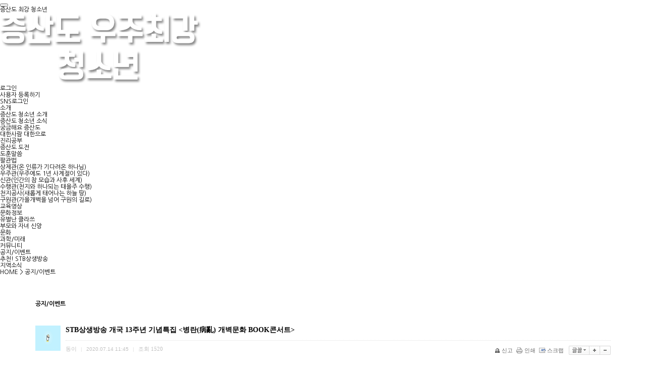

--- FILE ---
content_type: text/html;charset=utf-8
request_url: https://youth.jsd.or.kr/?m=bbs&bid=youth214&uid=4315
body_size: 57070
content:
<!DOCTYPE html>
<html lang="ko">
<head>
<meta http-equiv="content-type" content="text/html;charset=utf-8" />
<title>STB상생방송 개국 13주년  기념특집  - 증산도 청소년 연합회 - 대한사람 대한으로</title>
<meta http-equiv="X-UA-Compatible" content="IE=10" />
<meta name="robots" content="ALL" />
<meta name="author" content="youth.jsd.or.kr" /> 
<meta name="title" content="증산도청소년14708 - 공지/이벤트" /> 
<meta name="subject" content="STB상생방송 개국 13주년  기념특집 " /> 
<meta name="keywords" content="공지/이벤트,STB상생방송,병란개벽문화북콘서트" /> 
<meta name="description" content="STB상생방송 개국 13주년 기념특집 &lt;병란(病亂) 개벽문화 BOOK콘서트&gt;○ 초청말씀 : 안경전 STB상생방송 이사장 (이것이 개벽이다, 생존의 비밀 저자)- 인류사를 바꾼 전염병, 질병대란은 왜 오는가?- 닥쳐오는 가을개벽, 인간은 무엇을 위해 사는가?-" />
<meta name="classification" content="" />
<meta name="reply-to" content="" />
<meta name="content-language" content="kr" />
<meta name="build" content="2020.07.14" />
<meta name="copyright" content="Copyrights © 2026 youth.jsd.or.kr All Rights Reserved" /> 
<script src="https://ajax.googleapis.com/ajax/libs/jquery/1.12.0/jquery.min.js"></script>
<script src="https://ajax.googleapis.com/ajax/libs/jqueryui/1.12.1/jquery-ui.min.js"></script> 
<script>window.jQuery || document.write('<script src="/switchs/head/smartCdn/jquery-1.12.0.min.js"><\/script>')</script> 
<link type="text/css" rel="stylesheet" charset="utf-8" href="/_core/css/sys.css?nFlag=202601" />
<link type="text/css" rel="stylesheet" charset="utf-8" href="/layouts/youth14708/_main.css?nFlag=202601" />
<script type="text/javascript">
//<![CDATA[
var mbrclick= false;
var rooturl = 'https://youth.jsd.or.kr';
var rootssl = 'https://youth.jsd.or.kr';
var raccount= 'youth2';
var moduleid= 'bbs';
var memberid= '';
var is_admin= '';
var needlog = '로그인후에 이용하실 수 있습니다. ';
var neednum = '숫자만 입력해 주세요.';
var myagent	= navigator.appName.indexOf('Explorer') != -1 ? 'ie' : 'ns';
var mobile  = '';
//]]>
</script>
<script type="text/javascript" charset="utf-8" src="/_core/js/sys.js?nFlag=202601"></script>
<script type="text/javascript" charset="utf-8" src="/layouts/youth14708/_main.js?nFlag=202601"></script>
<link type="text/css" rel="stylesheet" charset="utf-8" href="/layouts/youth14708/subleft.css?nFlag=202601" />
<link type="text/css" rel="stylesheet" charset="utf-8" href="/modules/bbs/_main.css?nFlag=202601" />
<script type="text/javascript" charset="utf-8" src="/modules/bbs/_main.js?nFlag=202601"></script>
<link type="text/css" rel="stylesheet" charset="utf-8" href="/modules/bbs/theme/_pc/list01_jsdkr/_main.css?nFlag=202601" />
<script type="text/javascript" charset="utf-8" src="/modules/bbs/theme/_pc/list01_jsdkr/_main.js?nFlag=202601"></script>
<link type="text/css" rel="stylesheet" charset="utf-8" href="/layouts/youth14708/_theme/style01/theme.css?nFlag=202601" />
<link type="text/css" rel="stylesheet" charset="utf-8" href="/widgets/youth14708/post01/main.css" />
<link type="text/css" rel="stylesheet" charset="utf-8" href="/widgets/youth14708/comment01/main.css" />
<meta name="keywords" content="증산도, 청소년, 대한사람 대한으로, 한국사, 역사, 고조선, 수행, 명상, 태을주 수행, 한민족 뿌리역사" />
<meta name="description" content="증산도 청소년 연합회, 대한사람 대한으로. 올바른 인간관을 바탕으로 사람다운 사람, 청소년다운 청소년, 미래의 인재로 양육합니다. " />
<link rel="canonical" href="http://youth.jsd.or.kr" />
<meta name="naver-site-verification" content="3987a060ed09e5f6037bd726e92e8656bb97a67a"/>
<script type="application/ld+json">
{
 "@context": "http://schema.org",
 "@type": "Person",
 "name": "증산도 청소년 - 대한사람 대한으로",
 "url": "http://youth.jsd.or.kr",
 "sameAs": [
   "https://www.youtube.com/channel/UCsDJVaJK6fdPGK_uEuN-Q1A",
   "https://www.facebook.com/jsdyouth/"
 ]
}
</script></head>
<body>


<link rel="stylesheet" href="https://cdn.jsdelivr.net/npm/purecss@3.0.0/build/pure-min.css" integrity="sha384-X38yfunGUhNzHpBaEBsWLO+A0HDYOQi8ufWDkZ0k9e0eXz/tH3II7uKZ9msv++Ls" crossorigin="anonymous">

<script>
  (function(i,s,o,g,r,a,m){i['GoogleAnalyticsObject']=r;i[r]=i[r]||function(){
  (i[r].q=i[r].q||[]).push(arguments)},i[r].l=1*new Date();a=s.createElement(o),
  m=s.getElementsByTagName(o)[0];a.async=1;a.src=g;m.parentNode.insertBefore(a,m)
  })(window,document,'script','https://www.google-analytics.com/analytics.js','ga');

  ga('create', 'UA-96358989-1', 'auto');
  ga('send', 'pageview');
  ga('set', 'userId', ''); 
</script>

<!--menu-bar start-->
<header id="top">
	<div id="menubar">
		<div class="container">
			<div class="row">
				<nav class="navbar navbar-default">
					<button type="button" class="navbar-toggle" data-toggle="collapse" data-target="#main-nav">
						<span class="icon-bar"></span>
						<span class="icon-bar"></span>
						<span class="icon-bar"></span>                        
					</button>

					<div class="navbar-header">
						<a class="navbar-brand" href="/?r=youth2" rel="home">증산도 최강 청소년</a>
						<div class="navbar-logo">
							<a href="/?r=youth2">
								<img src="/layouts/youth14708/images/top_logo.png">
							</a>
						</div>
						<div class="loginbox">
							<ul id="menu-%eb%a1%9c%ea%b7%b8%ec%9d%b8" class="menu">
                															
								<li id="menu-item-295" class="menu-item menu-item-type-post_type menu-item-object-page menu-item-295"><a href="/?mod=login"><i class="fa fa-sign-in"></i>로그인</a></li>
								<li id="menu-item-296" class="menu-item menu-item-type-post_type menu-item-object-page menu-item-296"><a href="/?mod=join"><i class="fa fa-user-circle"></i>사용자 등록하기</a></li>
																<a href="#." onclick="getLayerBox('/?m=social&page=login','소셜 로그인',350,300,event,false,'l');">SNS로그인</a>&nbsp;
							</ul>
						</div>
					</div>

					<div class=" stellarnav" id="main-nav">
						<ul class="nav navbar-nav nav-category">

<li class="menu-item menu-item-has-children sub-menus ">
	<span class="submenu-button"></span>	<a href="./?c=intro/about&r=youth2" target="" class=" ">소개</a>
	
			<ul class="sub-menu1">
				<li class="menu-item ">
			<a href="./?c=intro/about&r=youth2" target="">증산도 청소년 소개</a>
				
		</li>
				<li class="menu-item ">
			<a href="./?c=intro/195&r=youth2" target="">증산도 청소년 소식</a>
				
		</li>
				<li class="menu-item ">
			<a href="./?c=intro/qna&r=youth2" target="">궁금해요 증산도</a>
				
		</li>
				<li class="menu-item ">
			<a href="./?c=intro/daehan&r=youth2" target="">대한사람 대한으로</a>
				
		</li>
				</ul>
		
</li>
<li class="menu-item menu-item-has-children sub-menus ">
	<span class="submenu-button"></span>	<a href="./?c=150/153&r=youth2" target="" class=" ">진리공부</a>
	
			<ul class="sub-menu1">
				<li class="menu-item ">
			<a href="./?c=150/153&r=youth2" target="">증산도 도전</a>
				
		</li>
				<li class="menu-item ">
			<a href="./?c=150/154&r=youth2" target="">도훈말씀</a>
				
		</li>
				<li class="menu-item ">
			<a href="./?c=150/155&r=youth2" target="">팔관법</a>
							<ul class="sub-menu2">
								<li class="menu-item ">
					<a href="./?c=150/155/165&r=youth2" target="">상제관(온 인류가 기다려온 하나님)</a></li>
								<li class="menu-item ">
					<a href="./?c=150/155/167&r=youth2" target="">우주관(우주에도 1년 사계절이 있다)</a></li>
								<li class="menu-item ">
					<a href="./?c=150/155/168&r=youth2" target="">신관(인간의 참 모습과 사후 세계)</a></li>
								<li class="menu-item ">
					<a href="./?c=150/155/169&r=youth2" target="">수행관(천지와 하나되는 태을주 수행)</a></li>
								<li class="menu-item ">
					<a href="./?c=150/155/187&r=youth2" target="">천지공사(새롭게 태어나는 하늘 땅)</a></li>
								<li class="menu-item ">
					<a href="./?c=150/155/170&r=youth2" target="">구원관(가을개벽을 넘어 구원의 길로)</a></li>
								</ul>
				
		</li>
				<li class="menu-item ">
			<a href="./?c=150/156&r=youth2" target="">교육영상</a>
				
		</li>
				</ul>
		
</li>
<li class="menu-item menu-item-has-children sub-menus ">
	<span class="submenu-button"></span>	<a href="/?r=youth2&m=bbs&bid=youth223&r=youth2" target="" class=" ">문화정보</a>
	
			<ul class="sub-menu1">
				<li class="menu-item ">
			<a href="./?c=149/188&r=youth2" target="">유별난 클라쓰</a>
				
		</li>
				<li class="menu-item ">
			<a href="./?c=149/192&r=youth2" target="">부모와 자녀 신앙</a>
				
		</li>
				<li class="menu-item ">
			<a href="./?c=149/157&r=youth2" target="">문화</a>
				
		</li>
				<li class="menu-item ">
			<a href="./?c=149/159&r=youth2" target="">과학/미래 </a>
				
		</li>
				</ul>
		
</li>
<li class="menu-item menu-item-has-children sub-menus ">
	<span class="submenu-button"></span>	<a href="/?r=youth2&m=bbs&bid=youth214&r=youth2" target="" class=" ">커뮤니티</a>
	
			<ul class="sub-menu1">
				<li class="menu-item ">
			<a href="./?c=151/161&r=youth2" target="">공지/이벤트</a>
				
		</li>
				<li class="menu-item ">
			<a href="./?c=151/194&r=youth2" target="">추천! STB상생방송</a>
				
		</li>
				<li class="menu-item ">
			<a href="./?c=151/164&r=youth2" target="">지역소식</a>
				
		</li>
				</ul>
		
</li>
	
						</ul>
					</div>
				</nav>
            </div>
        </div>
    </div>
</header>

<div class="inline-dropdown">
	<div class="container">
		<div class="row row-margin">
			<div class="col-sm-12">
				<span id='location' class="title-sortnews">
					<a href="./">HOME</a> &gt; <a href="/?m=bbs&amp;bid=youth214">공지/이벤트</a>				</span>
			</div>
    	</div>
    </div>
</div>

<div id="container" class="wrap">

	
	<div id="content">
	
		<div class="row main-row" class="row">
			<div class="col-sm-9">
					
												
					<h4>공지/이벤트</h4><br><br>					<div id="bbsview">

	<div class="viewbox">

		<div class="icon hand" onclick="getMemberLayer('22',event);"><img src="https://youth.jsd.or.kr/_var/simbol/joonhoch.jpg" alt="" /></div>

		<div class="subject">
			<h1>STB상생방송 개국 13주년  기념특집 <병란(病亂) 개벽문화 BOOK콘서트></h1>
		</div>
		<div class="info">
			<div class="xleft">
				<span class="han">동이</span> <span class="split">|</span> 
				2020.07.14 11:45 <span class="split">|</span> 
				<span class="han">조회</span> <span class="num">1520</span> 
											</div>
			<div class="xright">
				<ul>
								<li class="g"><a href="/?m=bbs&amp;bid=youth214&amp;a=singo&amp;uid=4315" target="_action_frame_bbs" onclick="return confirm('정말로 신고하시겠습니까?');"><img src="/_core/image/_public/b_cop.gif" alt="신고" title="신고" />신고</a></li>
												<li class="g"><a href="javascript:printWindow('/?m=bbs&amp;bid=youth214&amp;iframe=Y&amp;print=Y&amp;uid=4315');"><img src="/_core/image/_public/b_print.gif" alt="인쇄" title="인쇄" />인쇄</a></li>
												<li class="g"><a href="/?m=bbs&amp;bid=youth214&amp;a=scrap&amp;uid=4315" target="_action_frame_bbs" onclick="return isLogin();"><img src="/_core/image/_public/b_scrap.gif" alt="스크랩" title="스크랩" />스크랩</a></li>
												<li><div id="fontface"></div><img src="/_core/image/_public/b_font.gif" alt="글꼴" title="글꼴" class="hand" onclick="fontFace('vContent','fontface');" /></li>
				<li><img src="/_core/image/_public/b_plus.gif" alt="확대" title="확대" class="hand" onclick="fontResize('vContent','+');"/></li>
				<li><img src="/_core/image/_public/b_minus.gif" alt="축소" title="축소" class="hand" onclick="fontResize('vContent','-');" /></li>
								</ul>
			</div>
			<div class="clear"></div>
		</div>


		<div id="vContent" class="content">

			<p style="border: 0px; font-family: &quot;Nanum Gothic&quot;, &quot;Malgun Gothic&quot;, 나눔고딕, 맑은고딕, &quot;Malgun Gothic&quot;, 돋움, dotum, 굴림, gulim, sans-serif; font-size: 16px; text-align: justify;"><b><span style="font-size: 14pt; color: rgb(0, 51, 153); font-family: NanumGothic, 나눔고딕, AppleGothic, sans-serif;">STB상생방송&nbsp;개국 13주년</span><span style="font-size: 14pt; color: rgb(0, 51, 153); font-family: NanumGothic, 나눔고딕, AppleGothic, sans-serif;">&nbsp;기념특집 &lt;</span><span style="font-size: 14pt; color: rgb(0, 51, 153); font-family: NanumGothic, 나눔고딕, AppleGothic, sans-serif;">병란(病亂) 개벽문화 BOOK콘서트&gt;</span></b><br></p><p style="border: 0px; font-family: &quot;Nanum Gothic&quot;, &quot;Malgun Gothic&quot;, 나눔고딕, 맑은고딕, &quot;Malgun Gothic&quot;, 돋움, dotum, 굴림, gulim, sans-serif; font-size: 16px; text-align: justify;"><br></p><p style="border: 0px; font-family: &quot;Nanum Gothic&quot;, &quot;Malgun Gothic&quot;, 나눔고딕, 맑은고딕, &quot;Malgun Gothic&quot;, 돋움, dotum, 굴림, gulim, sans-serif; font-size: 16px; text-align: justify;"><img src="http://youth.jsd.or.kr/files/2020/07/14/d6e829b138cd7969a9fae472ae467cba114512.jpg" width="498" align="top" class="txc-image photo" alt=""><br></p><p style="border: 0px; font-family: &quot;Nanum Gothic&quot;, &quot;Malgun Gothic&quot;, 나눔고딕, 맑은고딕, &quot;Malgun Gothic&quot;, 돋움, dotum, 굴림, gulim, sans-serif; font-size: 16px; text-align: justify;"><br></p><p style="border: 0px; font-family: &quot;Nanum Gothic&quot;, &quot;Malgun Gothic&quot;, 나눔고딕, 맑은고딕, &quot;Malgun Gothic&quot;, 돋움, dotum, 굴림, gulim, sans-serif; font-size: 16px; text-align: justify;"><br></p><p style="border: 0px; font-family: &quot;Nanum Gothic&quot;, &quot;Malgun Gothic&quot;, 나눔고딕, 맑은고딕, &quot;Malgun Gothic&quot;, 돋움, dotum, 굴림, gulim, sans-serif; font-size: 16px; text-align: justify;"><span style="color: rgb(65, 116, 217); font-family: NanumGothic, 나눔고딕, AppleGothic, sans-serif;">○</span><span style="font-family: NanumGothic, 나눔고딕, AppleGothic, sans-serif;">&nbsp;</span><b><span style="font-family: NanumGothic, 나눔고딕, AppleGothic, sans-serif;">초청말씀 :&nbsp;</span></b><span style="font-size: 12pt; font-family: NanumGothic, 나눔고딕, AppleGothic, sans-serif;">안경전 STB상생방송&nbsp;</span><span style="font-size: 12pt; font-family: NanumGothic, 나눔고딕, AppleGothic, sans-serif;">이사장 (이것이 개벽이다, 생</span><span style="font-size: 12pt; font-family: NanumGothic, 나눔고딕, AppleGothic, sans-serif;">존의 비밀 저자)</span></p><p style="border: 0px; font-family: &quot;Nanum Gothic&quot;, &quot;Malgun Gothic&quot;, 나눔고딕, 맑은고딕, &quot;Malgun Gothic&quot;, 돋움, dotum, 굴림, gulim, sans-serif; font-size: 16px; text-align: justify;"><span style="font-size: 12pt; font-family: NanumGothic, 나눔고딕, AppleGothic, sans-serif;">- 인류사를 바꾼 전염병,&nbsp;</span><span style="font-size: 12pt; font-family: NanumGothic, 나눔고딕, AppleGothic, sans-serif;">질병대란은 왜 오는가?</span><br></p><p style="border: 0px; font-family: &quot;Nanum Gothic&quot;, &quot;Malgun Gothic&quot;, 나눔고딕, 맑은고딕, &quot;Malgun Gothic&quot;, 돋움, dotum, 굴림, gulim, sans-serif; font-size: 16px; text-align: justify;"><span style="font-size: 12pt; font-family: NanumGothic, 나눔고딕, AppleGothic, sans-serif;">- 닥쳐오는 가을개벽,&nbsp;</span><span style="font-size: 12pt; font-family: NanumGothic, 나눔고딕, AppleGothic, sans-serif;">인간은 무엇을 위해</span><span style="font-size: 12pt; font-family: NanumGothic, 나눔고딕, AppleGothic, sans-serif;">&nbsp;사는가?</span></p><p style="border: 0px; font-family: &quot;Nanum Gothic&quot;, &quot;Malgun Gothic&quot;, 나눔고딕, 맑은고딕, &quot;Malgun Gothic&quot;, 돋움, dotum, 굴림, gulim, sans-serif; font-size: 16px; text-align: justify;"><span style="font-size: 12pt; font-family: NanumGothic, 나눔고딕, AppleGothic, sans-serif;">- 다가오는 마지막 팬데믹,&nbsp;</span><span style="font-size: 12pt; font-family: NanumGothic, 나눔고딕, AppleGothic, sans-serif;">어떻게 살아남을 것인가?</span></p><p style="border: 0px; font-family: &quot;Nanum Gothic&quot;, &quot;Malgun Gothic&quot;, 나눔고딕, 맑은고딕, &quot;Malgun Gothic&quot;, 돋움, dotum, 굴림, gulim, sans-serif; font-size: 16px; text-align: justify;"><br></p><p style="border: 0px; font-family: &quot;Nanum Gothic&quot;, &quot;Malgun Gothic&quot;, 나눔고딕, 맑은고딕, &quot;Malgun Gothic&quot;, 돋움, dotum, 굴림, gulim, sans-serif; font-size: 16px; text-align: justify;"><span style="color: rgb(65, 116, 217); font-family: NanumGothic, 나눔고딕, AppleGothic, sans-serif;">○</span><span style="font-family: NanumGothic, 나눔고딕, AppleGothic, sans-serif;">&nbsp;</span><strong><span style="font-family: NanumGothic, 나눔고딕, AppleGothic, sans-serif;">일시</span></strong><span style="font-family: NanumGothic, 나눔고딕, AppleGothic, sans-serif;">&nbsp;: 2020년 7월 19일(일) 오후 2시&nbsp;</span><br></p><p style="border: 0px; font-family: &quot;Nanum Gothic&quot;, &quot;Malgun Gothic&quot;, 나눔고딕, 맑은고딕, &quot;Malgun Gothic&quot;, 돋움, dotum, 굴림, gulim, sans-serif; font-size: 16px; text-align: justify;"><span style="color: rgb(65, 116, 217); font-family: NanumGothic, 나눔고딕, AppleGothic, sans-serif;">○</span><span style="font-family: NanumGothic, 나눔고딕, AppleGothic, sans-serif;">&nbsp;</span><strong><span style="font-family: NanumGothic, 나눔고딕, AppleGothic, sans-serif;">장소</span></strong><span style="font-family: NanumGothic, 나눔고딕, AppleGothic, sans-serif;">&nbsp;: STB상생방송 메인공개홀(대전 대덕구 한밭대로 1133)</span></p><p style="border: 0px; font-family: &quot;Nanum Gothic&quot;, &quot;Malgun Gothic&quot;, 나눔고딕, 맑은고딕, &quot;Malgun Gothic&quot;, 돋움, dotum, 굴림, gulim, sans-serif; font-size: 16px; text-align: justify;"><span style="color: rgb(65, 116, 217); font-family: NanumGothic, 나눔고딕, AppleGothic, sans-serif;">○</span><span style="font-family: NanumGothic, 나눔고딕, AppleGothic, sans-serif;">&nbsp;</span><b><span style="font-family: NanumGothic, 나눔고딕, AppleGothic, sans-serif;">문의&nbsp;</span></b><span style="font-family: NanumGothic, 나눔고딕, AppleGothic, sans-serif;">:</span><b><span style="font-family: NanumGothic, 나눔고딕, AppleGothic, sans-serif;">&nbsp;</span></b><span style="font-family: NanumGothic, 나눔고딕, AppleGothic, sans-serif;">1577-1691&nbsp;</span></p><p style="border: 0px; font-family: &quot;Nanum Gothic&quot;, &quot;Malgun Gothic&quot;, 나눔고딕, 맑은고딕, &quot;Malgun Gothic&quot;, 돋움, dotum, 굴림, gulim, sans-serif; font-size: 16px; text-align: justify;"><br></p><p style="border: 0px; font-family: &quot;Nanum Gothic&quot;, &quot;Malgun Gothic&quot;, 나눔고딕, 맑은고딕, &quot;Malgun Gothic&quot;, 돋움, dotum, 굴림, gulim, sans-serif; font-size: 16px; text-align: justify;"><font face="Nanum Gothic, Malgun Gothic, 나눔고딕, 맑은고딕, Malgun Gothic, 돋움, dotum, 굴림, gulim, sans-serif"><span style="font-family: NanumGothic, 나눔고딕, AppleGothic, sans-serif;">※ 콘서트 당</span></font><span style="font-family: NanumGothic, 나눔고딕, AppleGothic, sans-serif; font-size: 12pt;">일 유튜브로</span><span style="font-family: NanumGothic, 나눔고딕, AppleGothic, sans-serif; font-size: 12pt;">&nbsp;생방송 중계됩니다.(유튜브에서 "</span><span style="font-family: NanumGothic, 나눔고딕, AppleGothic, sans-serif;">개벽문화 북콘서트"로 검색</span><span style="font-family: NanumGothic, 나눔고딕, AppleGothic, sans-serif; font-size: 12pt;">, 생방송 현장은&nbsp;</span><span style="font-family: NanumGothic, 나눔고딕, AppleGothic, sans-serif;">코로나19 방역 지침에 따라 엄격한 방역 하에&nbsp;진행될 예정입니다.)</span></p>
			
						<div class="tag">
			<img src="/_core/image/_public/ico_tag.gif" alt="태그" />
															<a href="/?m=bbs&amp;bid=youth214&amp;where=subject|tag&amp;keyword=STB%EC%83%81%EC%83%9D%EB%B0%A9%EC%86%A1">STB상생방송</a>, 									<a href="/?m=bbs&amp;bid=youth214&amp;where=subject|tag&amp;keyword=%EB%B3%91%EB%9E%80%EA%B0%9C%EB%B2%BD%EB%AC%B8%ED%99%94%EB%B6%81%EC%BD%98%EC%84%9C%ED%8A%B8">병란개벽문화북콘서트</a>						</div>
			
						<div class="attach">
			<ul>
									</ul>
			</div>
			
						<div class="snsbox">
			<img src="/_core/image/_public/sns_t1.gif" alt="twitter" title="게시글을 twitter로 보내기" onclick="snsWin('t');" />
			<img src="/_core/image/_public/sns_f1.gif" alt="facebook" title="게시글을 facebook으로 보내기" onclick="snsWin('f');" />
			<img src="/_core/image/_public/sns_m1.gif" alt="me2day" title="게시글을 me2day로 보내기" onclick="snsWin('m');" />
			<img src="/_core/image/_public/sns_y1.gif" alt="요즘" title="게시글을 요즘으로 보내기" onclick="snsWin('y');" />
			</div>
					</div>
	</div>

	<div class="bottom">
		<span class="btn00"><a href="/?m=bbs&amp;bid=youth214&amp;mod=write&amp;uid=4315">수정</a></span>
		<span class="btn00"><a href="/?m=bbs&amp;bid=youth214&amp;mod=write&amp;reply=Y&amp;uid=4315">답변</a></span>		<span class="btn00"><a href="/?m=bbs&amp;bid=youth214&amp;a=delete&amp;uid=4315" target="_action_frame_bbs" onclick="return confirm('정말로 삭제하시겠습니까?');">삭제</a></span>
				<span class="btn00"><a href="/?m=bbs&amp;bid=youth214">목록으로</a></span>
	</div>

		<div class="comment">
		<img src="/modules/bbs/theme/_pc/list01_jsdkr/image/ico_comment.gif" alt="" class="icon1" />
		<a href="#." onclick="commentShow('comment');">댓글 <span id="comment_num4315">0</span>개</a>
						| <a href="#." onclick="commentShow('trackback');">엮인글 <span id="trackback_num4315">0</span>개</a>
					</div>
	<a name="CMT"></a>
	<iframe name="commentFrame" id="commentFrame" src="/?r=youth2&amp;m=comment&amp;skin=_pc/soyou_cmt01_jsdkr&amp;hidepost=0&amp;iframe=Y&amp;cync=[bbs][4315][uid,comment,oneline,d_comment][rb_bbs_data][22][m:bbs,bid:youth214,uid:4315]&amp;CMT=" width="100%" height="0" frameborder="0" scrolling="no" allowTransparency="true"></iframe>
	
</div> 


<script type="text/javascript">
//<![CDATA[
function snsWin(sns)
{
	var snsset = new Array();
	var enc_tit = "%EC%A6%9D%EC%82%B0%EB%8F%84+%EC%B2%AD%EC%86%8C%EB%85%84+%EC%97%B0%ED%95%A9%ED%9A%8C+-+%EB%8C%80%ED%95%9C%EC%82%AC%EB%9E%8C+%EB%8C%80%ED%95%9C%EC%9C%BC%EB%A1%9C";
	var enc_sbj = "STB%EC%83%81%EC%83%9D%EB%B0%A9%EC%86%A1+%EA%B0%9C%EA%B5%AD+13%EC%A3%BC%EB%85%84++%EA%B8%B0%EB%85%90%ED%8A%B9%EC%A7%91+%3C%EB%B3%91%EB%9E%80%28%E7%97%85%E4%BA%82%29+%EA%B0%9C%EB%B2%BD%EB%AC%B8%ED%99%94+BOOK%EC%BD%98%EC%84%9C%ED%8A%B8%3E";
	var enc_url = "https%3A%2F%2Fyouth.jsd.or.kr%2F%3Fm%3Dbbs%26bid%3Dyouth214%26uid%3D4315";
	var enc_tag = "STB%EC%83%81%EC%83%9D%EB%B0%A9%EC%86%A1+%EB%B3%91%EB%9E%80%EA%B0%9C%EB%B2%BD%EB%AC%B8%ED%99%94%EB%B6%81%EC%BD%98%EC%84%9C%ED%8A%B8";

	snsset['t'] = 'http://twitter.com/home/?status=' + enc_sbj + '+++' + enc_url;
	snsset['f'] = 'http://www.facebook.com/sharer.php?u=' + enc_url + '&t=' + enc_sbj;
	snsset['m'] = 'http://me2day.net/posts/new?new_post[body]=' + enc_sbj + '+++["'+enc_tit+'":' + enc_url + '+]&new_post[tags]='+enc_tag;
	snsset['y'] = 'http://yozm.daum.net/api/popup/prePost?sourceid=' + enc_url + '&prefix=' + enc_sbj;
	window.open(snsset[sns]);
}
function printWindow(url) 
{
	window.open(url,'printw','left=0,top=0,width=700px,height=600px,statusbar=no,scrollbars=yes,toolbar=yes');
}
function commentShow(type)
{
	var url;
	if (type == 'comment')
	{
		url = '/?r=youth2&m=comment&skin=_pc/soyou_cmt01_jsdkr&hidepost=0&iframe=Y&cync=';
		url+= '[bbs][4315]';
		url+= '[uid,comment,oneline,d_comment]';
		url+= '[rb_bbs_data][22]';
		url+= '[m:bbs,bid:youth214,uid:4315]';
		url+= '&CMT=';
	}
	else {
		url = '/?r=youth2&m=trackback&iframe=Y&cync=';
		url+= '[bbs][4315]';
		url+= '[m:bbs,bid:youth214,uid:4315]';
		url+= '&TBK=';
	}

	frames.commentFrame.location.href = url;
}
function setImgSizeSetting()
{
		var ofs = getOfs(getId('vContent')); 
	getDivWidth(ofs.width,'vContent');
		getId('vContent').style.fontFamily = getCookie('myFontFamily');
	getId('vContent').style.fontSize = getCookie('myFontSize');

	
	}
window.onload = setImgSizeSetting;

$("img.photo").click(function() {
	var url = $(this).attr('src');
	imgOrignWin(url);
});

//]]>
</script>

<div id="bbslist">

	<div class="info">

		<div class="article">
			100개(1/5페이지)
					</div>
		
		<div class="category">
			
					</div>
		<div class="clear"></div>
	</div>


	<table summary="공지/이벤트 게시물리스트 입니다.">
	<caption>공지/이벤트</caption> 
	<colgroup> 
	<col width="50"> 
	<col> 
	<col width="80"> 
	<col width="70"> 
	<col width="90"> 
	</colgroup> 
	<thead>
	<tr>
	<th scope="col" class="side1">번호</th>
	<th scope="col">제목</th>
	<th scope="col">글쓴이</th>
	<th scope="col">조회</th>
	<th scope="col" class="side2">날짜</th>
	</tr>
	</thead>
	<tbody>

	 
		<tr class="noticetr">
	<td>
				<img src="/modules/bbs/theme/_pc/list01_jsdkr/image/ico_notice.gif" alt="공지" class="notice" />
			</td>
	<td class="sbj">
		<img src="/_core/image/_public/ico_mobile.gif" class="imgpos" alt="모바일" title="모바일(안드로이드)로 등록된 글입니다" />		<a href="/?m=bbs&amp;bid=youth214&amp;uid=4401" class="b">을사년 새해 복 많이 받으세요!</a>
				<img src="/_core/image/_public/ico_file.gif" class="imgpos" alt="첨부파일" title="첨부파일" />									</td>
	<td class="name"><span class="hand" onclick="getMemberLayer('22',event);">동이</span></td>
	<td class="hit b">6816</td>
	<td>2025.01.01</td>
	</tr> 
	 
		<tr class="noticetr">
	<td>
				<img src="/modules/bbs/theme/_pc/list01_jsdkr/image/ico_notice.gif" alt="공지" class="notice" />
			</td>
	<td class="sbj">
				<a href="/?m=bbs&amp;bid=youth214&amp;uid=4368" class="b">▣ 우주음악 태을주 만트라 챈팅 콘서트 (12월 20일)</a>
		<img src="/_core/image/_public/ico_pic.gif" class="imgpos" alt="사진" title="사진" />		<img src="/_core/image/_public/ico_file.gif" class="imgpos" alt="첨부파일" title="첨부파일" />									</td>
	<td class="name"><span class="hand" onclick="getMemberLayer('22',event);">동이</span></td>
	<td class="hit b">8937</td>
	<td>2020.12.19</td>
	</tr> 
	 
		<tr class="noticetr">
	<td>
				<img src="/modules/bbs/theme/_pc/list01_jsdkr/image/ico_notice.gif" alt="공지" class="notice" />
			</td>
	<td class="sbj">
				<a href="/?m=bbs&amp;bid=youth214&amp;uid=3730" class="b">상생방송 공식 SNS 모음 ^^</a>
													</td>
	<td class="name"><span class="hand" onclick="getMemberLayer('16',event);">후니후니</span></td>
	<td class="hit b">12439</td>
	<td>2016.08.04</td>
	</tr> 
	 
		<tr class="noticetr">
	<td>
				<img src="/modules/bbs/theme/_pc/list01_jsdkr/image/ico_notice.gif" alt="공지" class="notice" />
			</td>
	<td class="sbj">
		<img src="/_core/image/_public/ico_mobile.gif" class="imgpos" alt="모바일" title="모바일(안드로이드)로 등록된 글입니다" />		<a href="/?m=bbs&amp;bid=youth214&amp;uid=3679" class="b">STB상생방송 콘텐츠가 애플TV를 통해 전 세계에</a>
		<img src="/_core/image/_public/ico_pic.gif" class="imgpos" alt="사진" title="사진" />		<img src="/_core/image/_public/ico_file.gif" class="imgpos" alt="첨부파일" title="첨부파일" />									</td>
	<td class="name"><span class="hand" onclick="getMemberLayer('16',event);">후니후니</span></td>
	<td class="hit b">14548</td>
	<td>2015.03.26</td>
	</tr> 
	 

			<tr>
	<td>
				96			</td>
	<td class="sbj">
								<a href="/?m=bbs&amp;bid=youth214&amp;uid=4400">상생방송 청소년 기자단 단원을 모집합니다!</a>
													</td>
	<td class="name"><span class="hand" onclick="getMemberLayer('22',event);">동이</span></td>
	<td class="hit b">1171</td>
	<td>2024.05.11</td>
	</tr> 
			<tr>
	<td>
				95			</td>
	<td class="sbj">
								<a href="/?m=bbs&amp;bid=youth214&amp;uid=4384">소식지 9호 구원관 징검다리 퀴즈 정답 발표 (+이벤트 공지)</a>
				<img src="/_core/image/_public/ico_file.gif" class="imgpos" alt="첨부파일" title="첨부파일" />				<span class="comment">[1]</span>					</td>
	<td class="name"><span class="hand" onclick="getMemberLayer('49',event);">잉생</span></td>
	<td class="hit b">3381</td>
	<td>2022.03.28</td>
	</tr> 
			<tr>
	<td>
				94			</td>
	<td class="sbj">
								<a href="/?m=bbs&amp;bid=youth214&amp;uid=4383">2021년 가을 증산도 문화사상 국제학술대회 <후천선문화와 상제></a>
													</td>
	<td class="name"><span class="hand" onclick="getMemberLayer('49',event);">잉생</span></td>
	<td class="hit b">2490</td>
	<td>2021.11.23</td>
	</tr> 
			<tr>
	<td>
				93			</td>
	<td class="sbj">
								<a href="/?m=bbs&amp;bid=youth214&amp;uid=4381">2021 특집 병란개벽문화 북콘서트로 초대합니다!</a>
				<img src="/_core/image/_public/ico_file.gif" class="imgpos" alt="첨부파일" title="첨부파일" />									</td>
	<td class="name"><span class="hand" onclick="getMemberLayer('49',event);">잉생</span></td>
	<td class="hit b">3109</td>
	<td>2021.08.25</td>
	</tr> 
			<tr>
	<td>
				92			</td>
	<td class="sbj">
								<a href="/?m=bbs&amp;bid=youth214&amp;uid=4356">▣ 팬데믹(전염병) 특집3차 ‘병란 개벽문화 북콘서트’</a>
		<img src="/_core/image/_public/ico_pic.gif" class="imgpos" alt="사진" title="사진" />		<img src="/_core/image/_public/ico_file.gif" class="imgpos" alt="첨부파일" title="첨부파일" />									</td>
	<td class="name"><span class="hand" onclick="getMemberLayer('22',event);">동이</span></td>
	<td class="hit b">3231</td>
	<td>2020.09.19</td>
	</tr> 
			<tr>
	<td>
				91			</td>
	<td class="sbj">
								<a href="/?m=bbs&amp;bid=youth214&amp;uid=4355">I invite you to the Gaebyeok concert</a>
		<img src="/_core/image/_public/ico_pic.gif" class="imgpos" alt="사진" title="사진" />		<img src="/_core/image/_public/ico_file.gif" class="imgpos" alt="첨부파일" title="첨부파일" />									</td>
	<td class="name"><span class="hand" onclick="getMemberLayer('22',event);">동이</span></td>
	<td class="hit b">2507</td>
	<td>2020.09.19</td>
	</tr> 
			<tr>
	<td>
				90			</td>
	<td class="sbj">
								<a href="/?m=bbs&amp;bid=youth214&amp;uid=4350">[특집 병란 2차 개벽 문화 북콘서트 시즌2 예고] 병란의 대세와 생존의</a>
		<img src="/_core/image/_public/ico_pic.gif" class="imgpos" alt="사진" title="사진" />		<img src="/_core/image/_public/ico_file.gif" class="imgpos" alt="첨부파일" title="첨부파일" />									</td>
	<td class="name"><span class="hand" onclick="getMemberLayer('22',event);">동이</span></td>
	<td class="hit b">2643</td>
	<td>2020.09.10</td>
	</tr> 
			<tr>
	<td>
				89			</td>
	<td class="sbj">
								<a href="/?m=bbs&amp;bid=youth214&amp;uid=4347">STB상생방송 특집 병란 개벽문화 북 콘서트 3차 예고편</a>
		<img src="/_core/image/_public/ico_pic.gif" class="imgpos" alt="사진" title="사진" />		<img src="/_core/image/_public/ico_file.gif" class="imgpos" alt="첨부파일" title="첨부파일" />									</td>
	<td class="name"><span class="hand" onclick="getMemberLayer('22',event);">동이</span></td>
	<td class="hit b">1719</td>
	<td>2020.09.04</td>
	</tr> 
			<tr>
	<td>
				88			</td>
	<td class="sbj">
								<a href="/?m=bbs&amp;bid=youth214&amp;uid=4344">STB상생방송 개국 13주년 기념 <특집 병란病亂 개벽문화 BOOK콘서트</a>
		<img src="/_core/image/_public/ico_pic.gif" class="imgpos" alt="사진" title="사진" />		<img src="/_core/image/_public/ico_file.gif" class="imgpos" alt="첨부파일" title="첨부파일" />									</td>
	<td class="name"><span class="hand" onclick="getMemberLayer('22',event);">동이</span></td>
	<td class="hit b">1836</td>
	<td>2020.08.26</td>
	</tr> 
			<tr>
	<td>
				87			</td>
	<td class="sbj">
								<a href="/?m=bbs&amp;bid=youth214&amp;uid=4342">태을주 작곡 공모전 안내 (~2021.2.28까지)</a>
		<img src="/_core/image/_public/ico_pic.gif" class="imgpos" alt="사진" title="사진" />		<img src="/_core/image/_public/ico_file.gif" class="imgpos" alt="첨부파일" title="첨부파일" />									</td>
	<td class="name"><span class="hand" onclick="getMemberLayer('22',event);">동이</span></td>
	<td class="hit b">1682</td>
	<td>2020.08.25</td>
	</tr> 
			<tr>
	<td>
				86			</td>
	<td class="sbj">
								<a href="/?m=bbs&amp;bid=youth214&amp;uid=4323">증산도 도전 공부를 더 효과적으로 하는 법!</a>
				<img src="/_core/image/_public/ico_file.gif" class="imgpos" alt="첨부파일" title="첨부파일" />									</td>
	<td class="name"><span class="hand" onclick="getMemberLayer('22',event);">동이</span></td>
	<td class="hit b">1430</td>
	<td>2020.07.21</td>
	</tr> 
			<tr>
	<td>
				<span class="now">&gt;&gt;</span>
			</td>
	<td class="sbj">
								<a href="/?m=bbs&amp;bid=youth214&amp;uid=4315">STB상생방송 개국 13주년  기념특집 <병란(病亂) 개벽문화 BOOK콘</a>
		<img src="/_core/image/_public/ico_pic.gif" class="imgpos" alt="사진" title="사진" />		<img src="/_core/image/_public/ico_file.gif" class="imgpos" alt="첨부파일" title="첨부파일" />									</td>
	<td class="name"><span class="hand" onclick="getMemberLayer('22',event);">동이</span></td>
	<td class="hit b">1521</td>
	<td>2020.07.14</td>
	</tr> 
			<tr>
	<td>
				84			</td>
	<td class="sbj">
								<a href="/?m=bbs&amp;bid=youth214&amp;uid=4314">[STB상생방송] 7월 19일 병란(病亂) 개벽문화 BOOK콘서트 개최</a>
		<img src="/_core/image/_public/ico_pic.gif" class="imgpos" alt="사진" title="사진" />		<img src="/_core/image/_public/ico_file.gif" class="imgpos" alt="첨부파일" title="첨부파일" />									</td>
	<td class="name"><span class="hand" onclick="getMemberLayer('22',event);">동이</span></td>
	<td class="hit b">1369</td>
	<td>2020.07.08</td>
	</tr> 
			<tr>
	<td>
				83			</td>
	<td class="sbj">
								<a href="/?m=bbs&amp;bid=youth214&amp;uid=4313">도기 150년 7월 5일(日) 증산도 청소년 포교회 유튜브 증산도 대학교</a>
		<img src="/_core/image/_public/ico_pic.gif" class="imgpos" alt="사진" title="사진" />		<img src="/_core/image/_public/ico_file.gif" class="imgpos" alt="첨부파일" title="첨부파일" />									</td>
	<td class="name"><span class="hand" onclick="getMemberLayer('22',event);">동이</span></td>
	<td class="hit b">1507</td>
	<td>2020.07.02</td>
	</tr> 
			<tr>
	<td>
				82			</td>
	<td class="sbj">
								<a href="/?m=bbs&amp;bid=youth214&amp;uid=4274">★『생존의 비밀』 특별한 3가지 이벤트!!! (유튜브댓글, 북리뷰,독후감</a>
				<img src="/_core/image/_public/ico_file.gif" class="imgpos" alt="첨부파일" title="첨부파일" />									</td>
	<td class="name"><span class="hand" onclick="getMemberLayer('219',event);">파란하늘</span></td>
	<td class="hit b">1953</td>
	<td>2020.04.20</td>
	</tr> 
			<tr>
	<td>
				81			</td>
	<td class="sbj">
				<img src="/_core/image/_public/ico_mobile.gif" class="imgpos" alt="모바일" title="모바일(안드로이드)로 등록된 글입니다" />				<a href="/?m=bbs&amp;bid=youth214&amp;uid=4237">천지조화 태을주 육천만독</a>
		<img src="/_core/image/_public/ico_pic.gif" class="imgpos" alt="사진" title="사진" />		<img src="/_core/image/_public/ico_file.gif" class="imgpos" alt="첨부파일" title="첨부파일" />									</td>
	<td class="name"><span class="hand" onclick="getMemberLayer('210',event);">후니라고 불러요^^</span></td>
	<td class="hit b">1255</td>
	<td>2020.04.03</td>
	</tr> 
			<tr>
	<td>
				80			</td>
	<td class="sbj">
								<a href="/?m=bbs&amp;bid=youth214&amp;uid=4232">천부경 삼행시 짓기 당첨자 발표</a>
													</td>
	<td class="name"><span class="hand" onclick="getMemberLayer('84',event);">쑥.♡</span></td>
	<td class="hit b">1677</td>
	<td>2020.04.03</td>
	</tr> 
			<tr>
	<td>
				79			</td>
	<td class="sbj">
								<a href="/?m=bbs&amp;bid=youth214&amp;uid=4231">[이벤트 연장 공지] 천부경 삼행시를 만들어라!! (~4월30일까지)</a>
		<img src="/_core/image/_public/ico_pic.gif" class="imgpos" alt="사진" title="사진" />											</td>
	<td class="name"><span class="hand" onclick="getMemberLayer('134',event);">su_rang3</span></td>
	<td class="hit b">1858</td>
	<td>2020.04.02</td>
	</tr> 
			<tr>
	<td>
				78			</td>
	<td class="sbj">
								<a href="/?m=bbs&amp;bid=youth214&amp;uid=4227">[퀴즈 이벤트] 생존의 비밀 찾고, 선물도 받자!</a>
						<img src="/_core/image/_public/ico_hidden.gif" class="imgpos" alt="비밀글" title="비밀글" />		<span class="comment">[6]</span>					</td>
	<td class="name"><span class="hand" onclick="getMemberLayer('134',event);">su_rang3</span></td>
	<td class="hit b">1777</td>
	<td>2020.04.01</td>
	</tr> 
			<tr>
	<td>
				77			</td>
	<td class="sbj">
								<a href="/?m=bbs&amp;bid=youth214&amp;uid=4132">도기 149년(2019) 동지 대천제 했습니다~</a>
								<span class="comment">[1]</span>					</td>
	<td class="name"><span class="hand" onclick="getMemberLayer('134',event);">su_rang3</span></td>
	<td class="hit b">1550</td>
	<td>2019.12.26</td>
	</tr> 
	 

	
	</tbody>
	</table>

	<div class="bottom">
		<div class="btnbox1">
		<span class="btn00"><a href="/?m=bbs&amp;bid=youth214&amp;mod=write">글쓰기</a></span>		</div>
		<div class="btnbox2">
		<span class="btn00"><a href="/?m=bbs&amp;bid=youth214">처음목록</a></span>
		<span class="btn00"><a href="/?m=bbs&amp;bid=youth214">새로고침</a></span>
		</div>
		<div class="clear"></div>
		<div class="pagebox01">
		<img src="/_core/image/page/default/fp1.gif" alt="처음페이지" /><img src="/_core/image/page/default/p1.gif" alt="이전 10 페이지" /><img src="/_core/image/page/default/l.gif" class="split" alt="" /><span class="selected" title="1 페이지">1</span><img src="/_core/image/page/default/l.gif" class="split" alt="" /><a href="/?m=bbs&amp;bid=youth214&amp;p=2" class="notselected" title="2 페이지">2</a><img src="/_core/image/page/default/l.gif" class="split" alt="" /><a href="/?m=bbs&amp;bid=youth214&amp;p=3" class="notselected" title="3 페이지">3</a><img src="/_core/image/page/default/l.gif" class="split" alt="" /><a href="/?m=bbs&amp;bid=youth214&amp;p=4" class="notselected" title="4 페이지">4</a><img src="/_core/image/page/default/l.gif" class="split" alt="" /><a href="/?m=bbs&amp;bid=youth214&amp;p=5" class="notselected" title="5 페이지">5</a><img src="/_core/image/page/default/l.gif" class="split" alt="" /><img src="/_core/image/page/default/n1.gif" alt="다음 10 페이지" /><a href="/?m=bbs&amp;bid=youth214&amp;p=5"><img src="/_core/image/page/default/lp.gif" alt="마지막페이지" /></a>		</div>
	</div>

	<div class="searchform">
		<form name="bbssearchf" action="/">
		<input type="hidden" name="r" value="youth2" />
		<input type="hidden" name="c" value="" />
		<input type="hidden" name="m" value="bbs" />
		<input type="hidden" name="bid" value="youth214" />
		<input type="hidden" name="cat" value="" />
		<input type="hidden" name="sort" value="gid" />
		<input type="hidden" name="orderby" value="asc" />
		<input type="hidden" name="recnum" value="20" />
		<input type="hidden" name="type" value="" />
		<input type="hidden" name="iframe" value="" />
		<input type="hidden" name="skin" value="" />

				<select name="where">
		<option value="subject|tag">제목+태그</option>
		<option value="content">본문</option>
		<option value="name">이름</option>
		<option value="nic">닉네임</option>
		<option value="id">아이디</option>
		<option value="term">등록일</option>
		</select>
		
		<input type="text" name="keyword" size="30" value="" class="input" />
		<input type="submit" value=" 검색 " class="btngray" />
				</form>
	</div>

</div>



<!-- main: ./modules/bbs/theme/_pc/list01_jsdkr/view.php-->
										
			</div>
			<div class="col-sm-3">
						<div class="search-box">
			<div class="row">
				<div class="col-sm-12">
					<form role="search" method="get" id="searchform" class="searchform" action="/">
						<input type='hidden' name='m' value='search' />
						<input type='hidden' name='r' value='youth2' />
						<div class="input-group search-box-input">
							<input type="text" value="" name="keyword" id="s" class="form-control search-box-form" placeholder="검색">
							<span class="input-group-btn search-button-span">
								<button class="btn btn-default search-button" type="submit"><i class="fa fa-search"></i></button>
							</span>
						</div>	
					</form>	
				</div>
			</div>		
		</div>
		
		<aside class="side-area-post">
			      <!--
			<a href="http://naver.me/5SsnF3gP"><img src="/files/admin/2020/06/d41d8cd98f00b204e9800998ecf8427e174040.jpg"></a>
			<br>
      <br>      
			<a href="https://open.kakao.com/o/sCaDlshc" target='_blank'><img src="/files/admin/2020/06/d41d8cd98f00b204e9800998ecf8427e174123.PNG"></a>
      -->			
			
			<!--
			<a href="/?mod=event_youth201707"><img src="/layouts/youth14708/images/sub/event_youth201707_banner.jpg"></a>
			<br>
			<br>
			<a href="/pages/forms/bookreq2/form.php" target='_blank'><img src="/layouts/youth14708/images/sub/banner_booksubscribe.jpg"></a>
			-->
		</aside>
		
		<aside class="side-area-post">
						
<div class="widget_post01">
		<div class="side-area-heading">
				<h4><b>소식/이벤트</h4></b>
			</div>
			
	<ul>
		
		
		<li>
						
		<a href="./?m=bbs&bid=youth214&uid=4401" title="동이님">을사년 새해 복 많이 받으세요!</a>
					</li> 
		<li>
						
		<a href="./?m=bbs&bid=youth214&uid=4400" title="동이님">상생방송 청소년 기자단 단원을 모집합니다!</a>
					</li> 
		<li>
						
		<a href="./?m=bbs&bid=youth214&uid=4384" title="잉생님">소식지 9호 구원관 징검다리 퀴즈 정답 발표 (+이벤트 공지)</a>
		<span class="comment">[1]</span>			</li> 
		<li>
						
		<a href="./?m=bbs&bid=youth214&uid=4383" title="잉생님">2021년 가을 증산도 문화사상 국제학술대회 <후천선문화와 상제></a>
					</li> 
		<li>
						
		<a href="./?m=bbs&bid=youth214&uid=4381" title="잉생님">2021 특집 병란개벽문화 북콘서트로 초대합니다!</a>
					</li> 
		<li>
						
		<a href="./?m=bbs&bid=youth214&uid=4368" title="동이님">▣ 우주음악 태을주 만트라 챈팅 콘서트 (12월 20일)</a>
					</li> 
		<li>
						
		<a href="./?m=bbs&bid=youth214&uid=4356" title="동이님">▣ 팬데믹(전염병) 특집3차 ‘병란 개벽문화 북콘서트’</a>
					</li> 
		 
	</ul> 
	</div>
		</aside>
		
		<aside class="side-area-post">
			<div class="side-area-heading">
				<h4><a href="/newsletter/">청포소식지 청포도</a></h4>
			</div>
		</aside>

		<aside class="side-area-post">
						
<div class="widget_post01">
		<div class="side-area-heading">
				<h4><b>지역 행사</h4></b>
			</div>
			
	<ul>
		
		
		<li>
						
		<a href="./?m=bbs&bid=youth217&uid=4395" title="아래님">도전 읽기 소감</a>
					</li> 
		<li>
						
		<a href="./?m=bbs&bid=youth217&uid=4392" title="fodjo20242님">도전 도훈말씀 소감</a>
					</li> 
		<li>
						
		<a href="./?m=bbs&bid=youth217&uid=4387" title="잉생님">도기 152년 여름 수련회 [진짜 나를 찾아 추앙해요] 후기</a>
					</li> 
		<li>
						
		<a href="./?m=bbs&bid=youth217&uid=4367" title="동이님">[증산도 청소년 입도수기] 개벽 진리를 깨닫게 해준 소중한 인연</a>
					</li> 
		<li>
						
		<a href="./?m=bbs&bid=youth217&uid=4366" title="동이님">[증산도 청소년 입도수기] 어머니와 증산도 진리공부를 하며 입도를 결심하다.</a>
					</li> 
		<li>
						
		<a href="./?m=bbs&bid=youth217&uid=4351" title="su_rang3님">도기 150년 9월 청포 증대 후기</a>
		<span class="comment">[1]</span>			</li> 
		<li>
						
		<a href="./?m=bbs&bid=youth217&uid=4343" title="su_rang3님">[수능 100일] 수험생 여러분 응원합니다! | 증산도 청소년</a>
					</li> 
		 
	</ul> 
	</div>
		</aside>
		
		<aside class="side-area-post">
						
<div class="widget_post01">
		<div class="side-area-heading">
				<h4><b>커뮤니티 최신글</h4></b>
			</div>
			
	<ul>
		
		
		<li>
						
		<a href="./?m=bbs&bid=youth214&uid=4401" title="동이님">을사년 새해 복 많이 받으세요!</a>
					</li> 
		<li>
						
		<a href="./?m=bbs&bid=youth214&uid=4400" title="동이님">상생방송 청소년 기자단 단원을 모집합니다!</a>
					</li> 
		<li>
						
		<a href="./?m=bbs&bid=youth217&uid=4395" title="아래님">도전 읽기 소감</a>
					</li> 
		<li>
						
		<a href="./?m=bbs&bid=youth217&uid=4392" title="fodjo20242님">도전 도훈말씀 소감</a>
					</li> 
		<li>
						
		<a href="./?m=bbs&bid=youth217&uid=4387" title="잉생님">도기 152년 여름 수련회 [진짜 나를 찾아 추앙해요] 후기</a>
					</li> 
		<li>
						
		<a href="./?m=bbs&bid=youth214&uid=4384" title="잉생님">소식지 9호 구원관 징검다리 퀴즈 정답 발표 (+이벤트 공지)</a>
		<span class="comment">[1]</span>			</li> 
		<li>
						
		<a href="./?m=bbs&bid=youth214&uid=4383" title="잉생님">2021년 가을 증산도 문화사상 국제학술대회 <후천선문화와 상제></a>
					</li> 
		 
	</ul> 
	</div>
		</aside>
		
		<aside class="side-area-post">
						
<div class="widget_post01">
		<div class="side-area-heading">
				<h4><b>공지글 모음</h4></b>
			</div>
			
	<ul>
		
		
		<li>
						
		<a href="./?m=bbs&bid=youth214&uid=4401" title="동이님">을사년 새해 복 많이 받으세요!</a>
					</li> 
		<li>
						
		<a href="./?m=bbs&bid=youth214&uid=4368" title="동이님">▣ 우주음악 태을주 만트라 챈팅 콘서트 (12월 20일)</a>
					</li> 
		<li>
						
		<a href="./?m=bbs&bid=STB&uid=4349" title="동이님">[STB상생방송] 나의 신앙 증산도 - 청소년 도생, 청소년 포교회 출신 도생 영상 재생목록</a>
					</li> 
		<li>
						
		<a href="./?m=bbs&bid=youth220&uid=4081" title="후니후니님">증산도 주문</a>
					</li> 
		<li>
						
		<a href="./?m=bbs&bid=youth220&uid=4000" title="후니후니님">&lt;조선의 민족정신을 말살하라 보천교 다큐 목록&gt;</a>
					</li> 
		<li>
						
		<a href="./?m=bbs&bid=youth214&uid=3730" title="후니후니님">상생방송 공식 SNS 모음 ^^</a>
					</li> 
		<li>
						
		<a href="./?m=bbs&bid=youth214&uid=3679" title="후니후니님">STB상생방송 콘텐츠가 애플TV를 통해 전 세계에</a>
					</li> 
		<li>
						
		<a href="./?m=bbs&bid=youth204&uid=3648" title="후니후니님">☆환단고기 주요 암송문☆</a>
					</li> 
		<li>
						
		<a href="./?m=bbs&bid=youth204&uid=3646" title="후니후니님">환단고기 북콘서트 유튜브 영상</a>
					</li> 
		<li>
						
		<a href="./?m=bbs&bid=youth204&uid=3640" title="후니후니님">[태상종도사님 소개]</a>
					</li> 
		<li>
						
		<a href="./?m=bbs&bid=youth204&uid=3632" title="후니후니님">증산도 주문</a>
					</li> 
		<li>
						
		<a href="./?m=bbs&bid=youth204&uid=3611" title="후니후니님">&lt;조선의 민족정신을 말살하라 보천교 다큐 목록&gt;</a>
					</li> 
		<li>
						
		<a href="./?m=bbs&bid=youth212&uid=3137" title="후니후니님">[태상종도사님 소개]</a>
					</li> 
		<li>
						
		<a href="./?m=bbs&bid=hanjsd06&uid=3130" title="후니후니님">증산도 주문</a>
					</li> 
		<li>
						
		<a href="./?m=bbs&bid=hanjsd04&uid=3109" title="후니후니님">&lt;조선의 민족정신을 말살하라 보천교 다큐 목록&gt;</a>
					</li> 
		<li>
						
		<a href="./?m=bbs&bid=youth215&uid=2935" title="후니후니님">콜라보의 좋은 예</a>
		<span class="comment">[1]</span>			</li> 
		<li>
						
		<a href="./?m=bbs&bid=youth204&uid=2883" title="후니후니님">나는 법사다! 초립동이가 1등 ㅎㅎㅎ</a>
		<span class="comment">[1]</span>			</li> 
		<li>
						
		<a href="./?m=bbs&bid=youth204&uid=2881" title="후니후니님">신교문화의 꽃, 제천문화 - 훈샘</a>
		<span class="comment">[2]</span>			</li> 
		<li>
						
		<a href="./?m=bbs&bid=youth204&uid=2880" title="후니후니님">북부여에서 대한민국까지 환단고기 역사</a>
		<span class="comment">[1]</span>			</li> 
		<li>
						
		<a href="./?m=bbs&bid=youth204&uid=2876" title="후니후니님">☆청소년을 위한 수행강좌☆</a>
					</li> 
		 
	</ul> 
	</div>
		</aside>
		
		<aside class="side-area-post">
			

<div class="widget_comment01">

		<div class="side-area-heading">
				<h4><b>최신 댓글</h4></b>
			</div>
		
	<ul>	
		
				<li>
		<span class="date">[2023.12.25]</span> 
		<a href="./?m=bbs&bid=1&uid=656" title="김태영님">오~~좋은 정보 감사합니다. 은근 많아 사용되는 말들이었네요!!..</a>
					</li> 
			<li>
		<span class="date">[2022.05.05]</span> 
		<a href="./?m=bbs&bid=1&uid=4384" title="bluesky1691@naver.com님">무야호~ 퀴즈 정답 맞췄어요!!</a>
					</li> 
			<li>
		<span class="date">[2021.10.31]</span> 
		<a href="./?m=bbs&bid=1&uid=3955" title="ㅇㅇ님">베델이라는 선교사도 있었어요. 아마 그때부터 제 생각엔 미국과 ..</a>
					</li> 
			<li>
		<span class="date">[2021.10.31]</span> 
		<a href="./?m=bbs&bid=1&uid=3955" title="ㅇㅇ님">가사와는 별도로 음악은 유명한 찬송가랍니다. 일심으로써 힘써나가..</a>
					</li> 
			<li>
		<span class="date">[2021.05.07]</span> 
		<a href="./?m=bbs&bid=1&uid=4377" title="동이님">멋져요^^</a>
					</li> 
			<li>
		<span class="date">[2020.12.24]</span> 
		<a href="./?m=bbs&bid=1&uid=4312" title="동이님">6월 글인데 가을과 겨울에 2,3차 대유행이 진짜 왔네요;</a>
					</li> 
			<li>
		<span class="date">[2020.11.03]</span> 
		<a href="./?m=bbs&bid=1&uid=4289" title="익명님">너무 감사합니다</a>
					</li> 
			<li>
		<span class="date">[2020.11.03]</span> 
		<a href="./?m=bbs&bid=1&uid=4289" title="익명님">그리고 굉장히 똑똑하시네요...^^</a>
					</li> 
			<li>
		<span class="date">[2020.11.03]</span> 
		<a href="./?m=bbs&bid=1&uid=4289" title="익명님">정말 유익했습니다.
정말 감사합니다</a>
					</li> 
			<li>
		<span class="date">[2020.09.25]</span> 
		<a href="./?m=bbs&bid=1&uid=4357" title="동이님">정리를 잘해주셔서 다시 한 번 생각을 해보게 됩니다. ^^</a>
					</li> 
		 
	</ul> 
	</div>
		</aside>

					</div>		
		</div>		
	</div>

</div> <!--//container -->


<footer class="widget-footer">
	<div class="container">
		<div class="widget-footer-row">
			<div class="row">
				<div class="col-md-4 col-xs-12">
					<div class="widget-footer-heading">

									
<div class="widget_post01">
		<div class="side-area-heading">
				<h4><b>최신 글</h4></b>
			</div>
			
	<ul>
		
		
		<li>
					<span class="date">[2025.01.01]</span> 
							<span class="bbsname">[공지/이벤트]</span>
				
		<a href="./?m=bbs&bid=youth214&uid=4401" title="동이님">을사년 새해 복 많이 받으세요!</a>
					</li> 
		<li>
					<span class="date">[2024.05.11]</span> 
							<span class="bbsname">[공지/이벤트]</span>
				
		<a href="./?m=bbs&bid=youth214&uid=4400" title="동이님">상생방송 청소년 기자단 단원을 모집합니다!</a>
					</li> 
		<li>
					<span class="date">[2024.02.20]</span> 
							<span class="bbsname">[지역소식]</span>
				
		<a href="./?m=bbs&bid=youth217&uid=4395" title="아래님">도전 읽기 소감</a>
					</li> 
		<li>
					<span class="date">[2024.02.20]</span> 
							<span class="bbsname">[문화/연예]</span>
				
		<a href="./?m=bbs&bid=youth202&uid=4393" title="차현민님">도전활동</a>
					</li> 
		<li>
					<span class="date">[2024.02.20]</span> 
							<span class="bbsname">[지역소식]</span>
				
		<a href="./?m=bbs&bid=youth217&uid=4392" title="fodjo20242님">도전 도훈말씀 소감</a>
					</li> 
		<li>
					<span class="date">[2022.08.08]</span> 
							<span class="bbsname">[지역소식]</span>
				
		<a href="./?m=bbs&bid=youth217&uid=4387" title="잉생님">도기 152년 여름 수련회 [진짜 나를 찾아 추앙해요] 후기</a>
					</li> 
		<li>
					<span class="date">[2022.08.08]</span> 
							<span class="bbsname">[증산도 청소년 소식지]</span>
				
		<a href="./?m=bbs&bid=news&uid=4386" title="잉생님">증산도 청소년 소식지 10호 [삼랑三郞 The Eternal Youth]</a>
					</li> 
		<li>
					<span class="date">[2022.05.13]</span> 
							<span class="bbsname">[증산도 청소년 소식지]</span>
				
		<a href="./?m=bbs&bid=news&uid=4385" title="잉생님">증산도 청소년 소식지 9호 [삼랑三郞 The Eternal Youth]</a>
					</li> 
		<li>
					<span class="date">[2022.03.28]</span> 
							<span class="bbsname">[공지/이벤트]</span>
				
		<a href="./?m=bbs&bid=youth214&uid=4384" title="잉생님">소식지 9호 구원관 징검다리 퀴즈 정답 발표 (+이벤트 공지)</a>
		<span class="comment">[1]</span>			</li> 
		<li>
					<span class="date">[2021.11.23]</span> 
							<span class="bbsname">[공지/이벤트]</span>
				
		<a href="./?m=bbs&bid=youth214&uid=4383" title="잉생님">2021년 가을 증산도 문화사상 국제학술대회 <후천선문화와 상제></a>
					</li> 
		 
	</ul> 
	</div>
								
					</div>
				</div>
				
				<div class="col-md-4 col-xs-12">
					<div class="widget-footer-heading">
						
					</div>
				</div>

				<div class="col-md-4 col-xs-12">
					<div class="widget-footer-heading">
						<div class="menu-%eb%a1%9c%ea%b7%b8%ec%9d%b8-container">
							
							<ul id="menu-%eb%a1%9c%ea%b7%b8%ec%9d%b8" class="menu">
															
								<li id="menu-item-295" class="menu-item menu-item-type-post_type menu-item-object-page menu-item-295"><a href="/?mod=login"><i class="fa fa-sign-in"></i>로그인</a></li>
								<li id="menu-item-296" class="menu-item menu-item-type-post_type menu-item-object-page menu-item-296"><a href="/?mod=join"><i class="fa fa-user-circle"></i>사용자 등록하기</a></li>
															</ul>
						</div>
					</div>
				</div>
			</div>
		</div>
	</div>
</footer>

<footer class="menu-footer">
	<div class="container">
		<div class="menu-footer-row">
			<div class="row">
				<div class="col-sm-9 col-xs-12">
					<nav class="navbar">
											</nav>
				</div>
				<div class="col-sm-3">
					<div class="footer-copyrights">
						Copyright &copy;
						2026						youth.jsd.or.kr.
					</div>
				</div>
			</div>
		</div>
	</div>
</footer>

<link rel="stylesheet" type="text/css" href="/layouts/youth14708/js/jquery.oembed.css"> 
<script type="text/javascript" src="/layouts/youth14708/js/jquery.oembed.js"></script>
<script type="text/javascript" src="/layouts/youth14708/js/autolink.js"></script>

<script>
	$(document).ready(function() {
		//$(".content").oembed();
		$(".content").autolink('_new');
		
		$(".content a").each(function(index, value) { 
				var href = $(this).attr('href');
				if( href.match( /youtube.com|youtu\.be/g ) ) {
					$(this).addClass("oembed");
				}
			}
		);
		
		$("a.oembed").oembed(null,{
			apikeys: {
				//etsy : 'd0jq4lmfi5bjbrxq2etulmjr',
				//amazon : 'caterwall-20',
				//eventbrite: 'SKOFRBQRGNQW5VAS6P',
			},
			//maxHeight: 200, maxWidth:350
		});
	});
</script>



<div id="_box_layer_"></div>
<div id="_action_layer_"></div>
<div id="_hidden_layer_"></div>
<div id="_overLayer_" class="hide"></div>
<iframe name="_action_frame_bbs" width="0" height="0" frameborder="0" scrolling="no" style="display:none; visibility:hidden"></iframe>
<script type="text/javascript">
//<![CDATA[
document.body.onclick = closeMemberLayer;
document.onkeydown = closeImgLayer;
//]]>
</script>

<script type="text/javascript">
//<![CDATA[
var Popstring = '';
if(Popstring!='')
{
	frames._action_frame_bbs.location.href='/?r=youth2&system=popup.layer&iframe=Y&pop='+Popstring;
}
function hidePopupLayer(uid) 
{ 
	if (getId('popCheck_'+uid).checked == true)
	{
		var nowcookie = getCookie('popview');
		setCookie('popview', '['+uid+']' + nowcookie , 1);
	}    
	getId('poplayer'+uid).style.display = 'none';
}
//]]>
</script>
<!-- layout: youth14708/subleft.php -->
</body>
</html>


--- FILE ---
content_type: text/css
request_url: https://youth.jsd.or.kr/layouts/youth14708/_main.css?nFlag=202601
body_size: 11447
content:
/*-----------------------------------------------------------------------------------*/
/*	LAYOUT
/*-----------------------------------------------------------------------------------*/

@import url(https://fonts.googleapis.com/earlyaccess/nanumgothic.css); 

/*

@import url('https://fonts.googleapis.com/css2?family=Nanum+Gothic&display=swap');

*/

@charset "utf-8";
/*-----------------------------------------------------------------------------------*/
/*	RESET
/*-----------------------------------------------------------------------------------*/

html, body, div, span, applet, object, iframe, h1, h2, h3, h4, h5, h6, p, blockquote, pre, a, acronym, address, big, cite, code, del, dfn, em, font, img, ins, kbd, q, s, samp, small, strike, strong, tt, var, b, u, i, center, dl, dt, dd, ol, ul, li, fieldset, form, label, legend {
	margin:0;
	padding:0;
	border:0;
	outline:0;
	font-size:100%;
	vertical-align:baseline;
	background:transparent
}
body {
	x-line-height:1
}
ol, ul {
	list-style:none
}
blockquote, q {
	quotes:none
}
blockquote:before, blockquote:after, q:before, q:after {
	content:'';
	content:none
}
:focus {
	outline:0
}
ins {
	text-decoration:none
}
del {
	text-decoration:line-through
}
table {
	border-collapse:collapse;
	border-spacing:0
}
.clear {
	clear:both;
	display:block;
	overflow:hidden;
	visibility:hidden;
	width:0;
	height:0
}
.clearfix:after {
	clear:both;
	content:' ';
	display:block;
	font-size:0;
	line-height:0;
	visibility:hidden;
	width:0;
	height:0
}
.clearfix {
	display:inline-block
}
* html .clearfix {
	height:1%
}
.clearfix {
	display:block
}
th, td {
	margin:0;
	padding:0
}
table {
	border-collapse:collapse;
	border-spacing:0
}
.clear {
	clear: both;
}
br {
	line-height: 10px;
}
input[type="submit"]::-moz-focus-inner, input[type="button"]::-moz-focus-inner {
 border : 0px;
}
input[type="submit"]:focus, input[type="button"]:focus {
	outline : none;
}

/*-----------------------------------------------------------------------------------*/
/*	GENERAL
/*-----------------------------------------------------------------------------------*/

/*
@font-face {
  font-family: 'Nanum Gothic';
  font-style: normal;
  font-weight: 400;
  src:local('※');
  src: url(//themes.googleusercontent.com/static/fonts/earlyaccess/nanumgothic/v3/NanumGothic-Regular.eot);
  src: url(//themes.googleusercontent.com/static/fonts/earlyaccess/nanumgothic/v3/NanumGothic-Regular.eot?#iefix) format('embedded-opentype'),  url(//themes.googleusercontent.com/static/fonts/earlyaccess/nanumgothic/v3/NanumGothic-Regular.woff2) format('woff2'),
  url(//themes.googleusercontent.com/static/fonts/earlyaccess/nanumgothic/v3/NanumGothic-Regular.woff) format('woff'),
  url(//themes.googleusercontent.com/static/fonts/earlyaccess/nanumgothic/v3/NanumGothic-Regular.ttf) format('truetype');
}
*/


body { font-size:12px; 
     font-family: "Nanum Gothic", "굴림", gulim, "Trebuchet MS", "Lucida Grande", "Tahoma","Helvetica","Arial", "hiragino kaku gothic pro", sans-serif; 
}
input,select,textarea {font-size:12px; font-family:gulim;}
select {font-size:12px;font-family:dotum;}
label {cursor:pointer;}
a {text-decoration:none;color:#000;}
a:hover {color:#666;}

.centered {
	text-align: center;
	vertical-align: middle;
	margin-top: 25%;
	margin-bottom: 25%;
}

.wrap { 
	width:1140px; margin:auto; 
}

.header { }

.header .tnb { height:30px; background:rgba(255,255,255,0.3); }
.header .tnb .wrap .menutops {padding:5px 0 0px 0;text-align:right;font-size:11px;font-family:dotum;letter-spacing:2px;}
.header .tnb .wrap .menutops a {font-family:gulim;color:white; font-size:11px; font-weight:bold; letter-spacing:-1px;outline:none;}
.header .tnb .wrap .menutops a:hover {text-decoration:underline;}
.headertop .tnb .menutops img {margin-bottom:-3px;}
.header .tnb .wrap .menutops .admin {font-size:11px;font-family:dotum;font-weight:normal;color:#FA5800;}

p { font-size:14px; line-height:160%; color:#222; } 
.desc { font-family:Gulim, Arial, Sans Serif; }


.content {  } 
.title h1 { font-size: 27px; color: #777; font-weight: normal; } 
.title h1 .small { font-size:20px; } 
.content .comment { font-size:12px; color:#444; } 
.snb_sub_top { 
	margin:10px 0 20px; width:770px; min-height:40px; padding:20px; 
	font-size:22px; color:#333333; font-family:nanumgothic; text-align:justify; 
	x-background:url(image/sub/snb_title_bg.jpg); 
	border-radius:5px; border:solid 1px #b399ff; 
}

/* intro */ 
.intro { line-height:180%; } 
.intro h3 { font-size:30px; } 
.intro p { font-size:18px; } 

@media (max-width: 600px) {
	.intro h3 { font-size:20px; } 
    .intro p { font-size:16px; } 
}


/* ------------------------- */

#footer { margin:40px 0 0 0; clear:both; border-top:solid 1px #a5af33; background-color:#ffffff; }
#footer .wrap { padding:15px 20px 30px 20px; }
#footer .wrap .slinks { }
#footer .wrap .slinks .elink {padding:10px 0 10px 0;font-size:11px;font-family:dotum;color:#c0c0c0;letter-spacing:2px; text-align:center; }
#footer .wrap .slinks .elink a {font-family:gulim;font-size:14px;letter-spacing:-1px;color:#999999; x-font-weight:bold; }
#footer .wrap .slinks .elink a:hover {text-decoration:underline;}
#footer .wrap .slinks .copyright {font-size:11px;font-family:arial;color:#999999; text-align:center; }
#footer .wrap .powered {float:right;}
#footer .wrap .kimsq {padding:10px 0 10px 0;font-size:11px;font-family:arial;color:#c0c0c0;}

/*-----------------------------------------------------------------------------------*/
/* Hotbox 
/*-----------------------------------------------------------------------------------*/
.hotbox a { color:#000; }

.rightbanner {
    width: 120px;
    height: 150px;
    position: absolute;
    top: 0px;
    right: -130px;
    z-index: 10;
}

.rightbanner img {
    border: solid 1px #CCCCCC;
	margin-bottom:10px;	
}

/* --------------------------------------------- */
/* TABS                                          */
/* --------------------------------------------- */

.tabs {position:relative;padding:0;width:100%; clear:both; -padding-top:30px}
.tabs h6 {padding:0 0 15px 0;margin:0 0 5px 0;font-weight:bold; font-size:15px; color:#333;}

.tabs a {color:#333;}

.tabs H1 { margin-bottom: 2px; font-family: Garamond, "Times New Roman", Times, Serif;}
.tabs DIV.container { margin: auto; width: 90%; margin-bottom: 10px;}
.tabs TEXTAREA { width: 80%;}
.tabs FIELDSET { border: 1px solid #ccc; padding: 1em; margin: 0; }
.tabs LEGEND { color: #ccc; font-size: 120%; }
.tabs INPUT, TEXTAREA { font-family: Arial, verdana; font-size: 125%; padding: 7px; border: 1px solid #999; }
.tabs LABEL { display: block; margin-top: 10px; } 
.tabs IMG { margin: 5px; }

UL.tabNavigation {
    list-style: none;
    margin: 5px 0 0px;
    padding: 0px 0;
}

UL.tabNavigation LI {
    display: table-cell;
	border-spacing: 0px;
}

UL.tabNavigation LI:last-child {
	border-right:none;
}

UL.tabNavigation LI A {
    display: inline-block;
	margin-left:1px;
	padding: 5px 5px 5px 5px;
	margin-bottom:5px; 
	text-decoration: none;
	font-size: 14px;
	font-weight:bold;	
	font-family: nanumgothic;
	color: #777;
	x-background:#ecefc7;
	background:#fafafa;
	width:135px;
	text-align:center;
}

UL.tabNavigation LI A:after { }

UL.tabNavigation LI A.selected,
UL.tabNavigation LI A:hover {
    x-color: #fff;
    x-background:#a5af33;
	background:#eeeeee;
}

UL.tabNavigation LI A:focus {
    outline: 0;
}

div.tabs > div {
    padding: 5px;
    -margin-top: 3px;
    x-border: 1px solid #bbbbbb;
}

div.tabs > div h2 {
    margin-top: 0;
}

#first {
    background-color: #fff;
}

#second {
    background-color: #fff;
}

#third {
    background-color: #fff;
}

.waste {
        min-height: 100x;
}



/**************************************************************/
/* from pure css ( http://purecss.io/buttons/ ) */

.pure-button {
    /* Structure */
    display: inline-block;
    *display: inline; /*IE 6/7*/
    zoom: 1;
    line-height: normal;
    white-space: nowrap;
    vertical-align: baseline;
    text-align: center;
    cursor: pointer;
    -webkit-user-drag: none;
    -webkit-user-select: none;
    -moz-user-select: none;
    -ms-user-select: none;
    user-select: none;
}

/* Firefox: Get rid of the inner focus border */
.pure-button::-moz-focus-inner {
    padding: 0;
    border: 0;
}

/* csslint unqualified-attributes:false, outline-none:false */ 
.pure-button {
	font-size: 100%;
	*font-size: 90%; /*IE 6/7 - To reduce IE's oversized button text*/
	*overflow: visible; /*IE 6/7 - Because of IE's overly large left/right padding on buttons */
	padding: 0.5em 1.5em 0.5em;
	color: #444; /* rgba not supported (IE 8) */
	color: rgba(0, 0, 0, 0.80); /* rgba supported */
	*color: #444; /* IE 6 & 7 */
	border: 1px solid #999;  /*IE 6/7/8*/
	border: none rgba(0, 0, 0, 0);  /*IE9 + everything else*/
	background-color: #E6E6E6;
	text-decoration: none;
	border-radius: 2px;
	/* Transitions */
	-webkit-transition: 0.1s linear -webkit-box-shadow;
	-moz-transition: 0.1s linear -moz-box-shadow;
	-ms-transition: 0.1s linear box-shadow;
	-o-transition: 0.1s linear box-shadow;
	transition: 0.1s linear box-shadow;
	margin-bottom:10px; 
}

.pure-button-hover,
.pure-button:hover,
.pure-button:focus {
	filter: progid:DXImageTransform.Microsoft.gradient(startColorstr='#00000000', endColorstr='#1a000000',GradientType=0);
	background-image: -webkit-gradient(linear, 0 0, 0 100%, from(transparent), color-stop(40%, rgba(0,0,0, 0.05)), to(rgba(0,0,0, 0.10)));
	background-image: -webkit-linear-gradient(transparent, rgba(0,0,0, 0.05) 40%, rgba(0,0,0, 0.10));
	background-image: -moz-linear-gradient(top, rgba(0,0,0, 0.05) 0%, rgba(0,0,0, 0.10));
	background-image: -o-linear-gradient(transparent, rgba(0,0,0, 0.05) 40%, rgba(0,0,0, 0.10));
	background-image: linear-gradient(transparent, rgba(0,0,0, 0.05) 40%, rgba(0,0,0, 0.10));
	color:#444; 
}
.pure-button:focus {
	outline: 0;
}
.pure-button-active,
.pure-button:active {
	box-shadow: 0 0 0 1px rgba(0,0,0, 0.15) inset, 0 0 6px rgba(0,0,0, 0.20) inset;
}

.pure-button[disabled],
.pure-button-disabled,
.pure-button-disabled:hover,
.pure-button-disabled:focus,
.pure-button-disabled:active {
	border: none;
	background-image: none;
	filter: progid:DXImageTransform.Microsoft.gradient(enabled = false);
	filter: alpha(opacity=40);
	-khtml-opacity: 0.40;
	-moz-opacity: 0.40;
	opacity: 0.40;
	cursor: not-allowed;
	box-shadow: none;
}

.pure-button-hidden {
    display: none;
}

/* Firefox: Get rid of the inner focus border */
.pure-button::-moz-focus-inner{
    padding: 0;
    border: 0;
}

.pure-button-primary,
.pure-button-selected,
a.pure-button-primary,
a.pure-button-selected {
    background-color: rgb(0, 120, 231);
    color: #fff;
}

.pure-button-success,
a.pure-button-success,
.pure-button-error,
a.pure-button-error,
.pure-button-warning,
a.pure-button-warning,
.pure-button-secondary,
a.pure-button-secondary {
	color: white;
	border-radius: 4px;
	text-shadow: 0 1px 1px rgba(0, 0, 0, 0.2);
}

.pure-button-success {
	background: rgb(28, 184, 65); /* this is a green */
}

.pure-button-error {
	background: rgb(202, 60, 60); /* this is a maroon */
}

.pure-button-warning {
	background: rgb(223, 117, 20); /* this is an orange */
}

.pure-button-secondary {
	background: rgb(66, 184, 221); /* this is a light blue */
}

.pure-button-xsmall {
	font-size: 70%;
}

.pure-button-small {
	font-size: 85%;
}

.pure-button-large {
	font-size: 110%;
}

.pure-button-xlarge {
	font-size: 125%;
}



--- FILE ---
content_type: text/css
request_url: https://youth.jsd.or.kr/layouts/youth14708/subleft.css?nFlag=202601
body_size: 11580
content:
.header { background:url(/layouts/youth14603/image/main/main_bg.jpg); }

.header .headertop_wrap { width:100%; margin:0 auto; 
	background:url(/layouts/youth14603/image/main/main_bg.jpg); }

.headertop { height:300px; margin:0 auto; position:relative; }
.headertop .logo { height:180px; text-align:center; x-border-bottom:solid #f77 1px; } 
.headertop .logo img { margin-top:40px; } 
.headertop .gnb { height:80px; position:relative; background:#fff; }
.headertop .gnb ul { padding:5px 0 5px; } 
.headertop .gnb ul li { margin:0; padding:25px 30px 25px; display:inline-block; background:url(/layouts/youth14603/image/main/gnb_bg_bar.png) no-repeat right center; } 
.headertop .gnb ul li:last-child { background:none; } 
.headertop .gnb ul li a { font-size:18px; color:#777; font-weight:bold; font-family:"Nanum Gothic",gothic,dotum; } 
.headertop .gnb ul li a:hover { color:#0036d9; } 
.headertop .gnb_sub { height:5px; background-color:#A5AF34; } 


#container { margin-top:50px; }


#container .subtop { height:450px; }

#container .snb { float:left; width:193px; margin-right:17px; min-height:500px; bomargin:0; padding:0; }
#container .snb .snb_title { padding:30px 5px 10px 10px; border-top:solid #444 2px; border-bottom:solid #444 1px; }

#container .snb .submenu { }
#container .snb .submenu ul { padding:0;margin:0; list-style:none; }

#container .snb .submenu ul li { line-height:140%; border-bottom:#dddddd 1px solid; display:block; padding:10px 10px 10px;}
#container .snb .submenu ul li a { font-size:15px; color:#777; }

/* #676767  */
#container .snb .submenu ul li a { x-height:34px; font-weight:normal; color:#333333; font-size:13px; width:150px; display:inline-block; }
#container .snb .submenu ul li a.on { color:#888888; font-weight:bold; }

#container .snb .submenu ul li ul { padding:10px; list-style-type:none; display:none; top:0px; }
#container .snb .submenu ul li ul.on { display:block; }

#container .snb .submenu ul li ul li { height:20px; margin-left:5px; padding:2px 0 2px 10px; border-bottom:0px; background:url(image/smenu3li_bg.png) left center no-repeat;  }
#container .snb .submenu ul li ul li a {font-weight:normal; color:#333333; font-size:13px; width:150px; }
#container .snb .submenu ul li ul li a.on { color:#333333; font-weight:bold; }
#container .snb .submenu ul li ul li a:hover { text-decoration:underline;  }

#container .snb .submenu ul li ul.smenu4 { padding:0 5px 5px; }
#container .snb .submenu ul li ul li.smenu4li { height:15px; margin-left:5px; padding:2px 0 2px 10px; border-bottom:0px; background:none; }
#container .snb .submenu ul li ul li.smenu4li a {font-weight:normal; color:#419FED; font-size:12px; width:150px; }
#container .snb .submenu ul li ul li.smenu4li a.on { font-weight:bold; }
#container .snb .submenu ul li ul li.smenu4li a:hover { text-decoration:underline;  }


#container .snb .submenu .open {x-background:url('./image/arr_minus.gif') left 9px no-repeat; background-color:#fafafa; }

#container .snb .submenu .subtitle{margin:10px 10px; height:80px; }
#container .snb .submenu .left_title {font-size:20pt; color:#1cb4d5; padding:30px 0px 30px 25px; font-weight:normal; }

#container .snb .snb_bottom { height:40px; border-bottom:solid #444 2px; }

#container #main_content { float:left; margin-left:30px; width:820px }
#main_content .gtheme {}
#main_content .aside {float:left;width:200px;margin-right:20px;padding-bottom:20px;}
#main_content .center {}
#main_content .m_side {float:left;width:680px;}
#main_content .bside {float:right;width:200px;margin-left:20px;padding-bottom:20px;}
#main_content .mainbox { margin:0px 0 30px 0;border-right:#DEDEDE solid 1px;border-bottom:#DEDEDE solid 1px; }

/*
#main_content .mainbox .post {float:left;width:158px;height:300px;border-top:#DEDEDE solid 1px;border-left:#DEDEDE solid 1px;}
#main_content .mainbox .post0,#main_content .mainbox .post17 {width:477px;background:#f7f7f7;}
#main_content .mainbox .post8,#main_content .mainbox .post10,#main_content .mainbox .post18,#main_content .mainbox .post26 {width:318px;background:#f7f7f7;}
*/

#main_content .mainbox .post {float:left;width:149px;height:300px;border-top:#DEDEDE solid 1px;border-left:#DEDEDE solid 1px;}
#main_content .mainbox .post0,#main_content .mainbox .post17 {width:448px;background:#f7f7f7;}
#main_content .mainbox .post8,#main_content .mainbox .post10,#main_content .mainbox .post18,#main_content .mainbox .post26 {width:298px;background:#f7f7f7;}

#main_content .mainbox .post .box1 {padding:10px 15px 15px 10px;}
#main_content .mainbox .post .box1 .title {height:30px;white-space:nowrap;overflow:hidden;text-overflow:ellipsis;}
#main_content .mainbox .post .box1 .title a {font-weight:bold;font-family:"malgun gothic";font-size:20px;color:#05447A;}
#main_content .mainbox .post .box1 .title a:hover {}
#main_content .mainbox .post .box1 .date {display:inline-block;padding:4px 0 5px 0;font-family:dotum;color:#2F3437;border-bottom:#DDDDDD solid 3px;}
#main_content .mainbox .post .box1 .cont {margin-top:15px;height:180px;line-height:170%;font-weight:normal;font-family:"malgun gothic";font-size:15px;color:#35343C;white-space:;overflow:hidden;text-overflow:ellipsis;}
#main_content .mainbox .post .box1 .cont img {float:left;height:135px;padding-top:7px;margin-right:10px;}
#main_content .mainbox .post .box2 {padding:10px 15px 15px 10px;}
#main_content .mainbox .post .box2 .title {height:30px;white-space:nowrap;overflow:hidden;text-overflow:ellipsis;}
#main_content .mainbox .post .box2 .title a {font-weight:bold;font-family:"malgun gothic";font-size:20px;color:#05447A;}
#main_content .mainbox .post .box2 .title a:hover {}
#main_content .mainbox .post .box2 .date {padding-top:1px;font-family:dotum;color:#074075;}
#main_content .mainbox .post .box2 .cont {margin-top:15px;height:205px;line-height:170%;font-weight:normal;font-family:"malgun gothic";font-size:15px;color:#35343C;white-space:;overflow:hidden;text-overflow:ellipsis;}
#main_content .mainbox .post .box2 .cont img {float:left;height:100px;padding-top:7px;margin-right:10px;}
#main_content .mainbox .post .box3 {padding:10px;height:257px;overflow:hidden;text-overflow:ellipsis;}
#main_content .mainbox .post .box3 .title {line-height:190%;}
#main_content .mainbox .post .box3 .title a {font-weight:bold;font-family:"malgun gothic";font-size:17px;color:#074075;}
#main_content .mainbox .post .box3 .title a:hover {}
#main_content .mainbox .post .box3 .date {padding-top:10px;font-family:dotum;color:#074075;}
#main_content .mainbox .post .box3 .cont {margin-top:10px;line-height:140%;font-weight:normal;font-family:"malgun gothic";font-size:13px;color:#35343C;}
#main_content .mainbox .post .box3 .cont img {width:135px;margin:0 0 10px 0;}
#main_content .mainbox .noline {border-left:#ffffff solid 1px;}
#main_content .mbrinfo {border:#dfdfdf solid 1px;margin-bottom:15px;background:#F4F4F4;padding:8px 7px 8px 12px;}
#main_content .mbrinfo .symbol {float:left;}
#main_content .mbrinfo .symbol img {width:37px;height:37px;}
#main_content .mbrinfo .name {float:left;margin:0 0 0 10px;}
#main_content .mbrinfo .name .namel {height:12px;font-weight:bold;color:#454545;padding:2px 0 0 0;}
#main_content .mbrinfo .name .namer {padding-top:6px;}
#main_content .mbrinfo .score,#main_content .mbrinfo .score a {font-size:11px;font-family:dotum;color:#636363;padding:10px 0 0 0;margin:5px 0 0 0;border-top:#dfdfdf solid 1px;}
#main_content .mbrinfo .score a:hover {text-decoration:underline;}
#main_content .logout {border:#dfdfdf solid 1px;margin-bottom:15px;}
#main_content .logout .tabbox .np {padding:10px 0 10px 10px;background:#F4F4F4;border-bottom:#D4D4D4 solid 1px;font-weight:bold;color:#9E9E9E;}
#main_content .logout .tabbox .tp {float:left;width:98px;height:22px;background:#F4F4F4;border-bottom:#D4D4D4 solid 1px;text-align:center;font-weight:bold;color:#9E9E9E;padding-top:12px;cursor:pointer;}
#main_content .logout .tabbox .vline {border-right:#D4D4D4 solid 1px;}
#main_content .logout .tabbox .on {background:#ffffff;border-bottom:#ffffff solid 1px;color:#676767;}
#main_content .logout .nlog {padding:15px 0 15px 12px;}
#main_content .logout .i1 {font-size:11px;font-family:dotum;color:#67686A;letter-spacing:-1px;padding-bottom:3px;}
#main_content .logout .i1 .input {float:left;width:105px;height:17px;border:#BEBEBE solid 1px;}
#main_content .logout .i1 .input:focus {border:#BEBEBE solid 2px;}
#main_content .logout .i1 .checkbox {margin-left:2px;}
#main_content .logout .i1 .submit {float:left;margin-left:5px;}
#main_content .logout .rbtm {font-size:11px;font-family:dotum;color:#67686A;letter-spacing:-1px;padding:10px 0 0 3px;}
#main_content .logout .rbtm .ipc {color:#67686A}
#main_content .logout .rbtm a {color:#313946;}
#main_content .logout .rbtm span {padding:0 5px 0 5px;}
#main_content .logout .slog {padding:15px 12px 15px 12px;}
#main_content .logout .slog .icon {padding:10px;background:#efefef;text-align:center;}
#main_content .logout .slog .icon img {cursor:pointer;margin:8px;}
#main_content .logout .slog .guide {line-height:140%;font-size:11px;font-family:dotum;color:#999;letter-spacing:-1px;padding:10px 0 0 0;}
#main_content .submenu {list-style-type:none;border:#dfdfdf solid 3px;padding:5px;margin:0 0 15px 0;border-radius:5px 5px 5px 5px;}
#main_content .submenu li {background:url('./image/arr_plus.gif') 8px 9px no-repeat;padding:7px 0 7px 25px;line-height:140%;border-bottom:#efefef solid 1px;}
#main_content .submenu li a {color:#707070;}
#main_content .submenu li a:hover {color:#3B82BA;}
#main_content .submenu li ul {padding:10px 0 0 0;margin:0;list-style-type:none;}
#main_content .submenu li ul li {background:none;padding:2px 0 2px 0;border-bottom:0;}
#main_content .submenu li ul li a {font-weight:normal;}
#main_content .submenu li ul li a:hover {color:#3B82BA;}
#main_content .submenu .open {background:url('./image/arr_minus.gif') 8px 9px no-repeat;}
#main_content .submenu .on {font-weight:bold;color:#3B82BA;}
#main_content .submenu ._last {border-bottom:0;}
#main_content .submenu .none {color:#c0c0c0;}
#main_content .banner {margin-bottom:15px;}
#main_content .banner span {display:block;font-size:11px;font-family:dotum;color:#c0c0c0;padding:70px 0 70px 0;margin:0;border:#dfdfdf solid 1px;background:#efefef;text-align:center;}

#container .hotbox {border:#dfdfdf solid 1px;margin-bottom:15px;}
#container .hotbox .tabbox {}
#container .hotbox .tabbox .tp {float:left;width:95px;height:20px;padding-top:10px;background:#F4F4F4;border-top:#ffffff solid 1px;border-bottom:#D4D4D4 solid 1px;text-align:center;font-weight:bold;color:#9E9E9E;cursor:pointer;}
#container .hotbox .tabbox .vline {border-right:#D4D4D4 solid 1px;}
#container .hotbox .tabbox .on {background:#ffffff;border-top:#ffffff solid 1px;border-bottom:#ffffff solid 1px;color:#424242;}
#container .hotbox .hbody {padding:10px 5px 10px 8px;}
#container .hotbox .hbody ul {padding:0;margin:0;list-style-type:none;}
#container .hotbox .hbody li {height:14px;margin:10px 0 10px 0;white-space:nowrap;text-overflow:ellipsis;overflow:hidden;}
#container .hotbox .hbody li i {display:inline-block;width:11px;margin-right:7px;hieght:11px;font-style:normal;font-size:10px;font-family:arial;color:#ffffff;letter-spacing:-px;text-align:center;background:#C0C0C0;border:#B6B6B6 solid 1px;border-radius:2px 2px 2px 2px;}
#container .hotbox .hbody li span {font-family:arial;font-size:11px;color:#E75801;padding-left:3px;}
#container .hotbox .hbody li a {}
#container .hotbox .hbody li .emp {background:#95A6FE;border:#7186FB solid 1px;}

#mainslide { margin: 0px 0 30px; }

#subslide { margin: 0px 0 30px; }



--- FILE ---
content_type: text/css
request_url: https://youth.jsd.or.kr/modules/bbs/_main.css?nFlag=202601
body_size: 259
content:
ul.fontsize { float:right; list-style:none; margin: 0; padding: 0; }
ul.fontsize li { float: left; }

.mobile .viewbox .content {
  font-size: 17px; 
  line-height:160%;
}

.mobile select, .mobile input {
  font-size: 14px;
  line-height: 130%;
}


--- FILE ---
content_type: text/css
request_url: https://youth.jsd.or.kr/modules/bbs/theme/_pc/list01_jsdkr/_main.css?nFlag=202601
body_size: 7136
content:
/* list */
#bbslist {margin:auto;padding:0 0 30px 0;}
#bbslist .info {height:28px;}
#bbslist .info .article {float:left;font-size:11px;font-family:gothic,dotum;color:#c0c0c0;padding:5px 0 0 5px;}
#bbslist .info .article a {position:relative;top:3px;left:3px;}
#bbslist .info .category {float:right;padding:0 0 5px 0;}
#bbslist .info .category select {padding:1px;margin-bottom:3px;}
#bbslist .info .category select .sline {color:#c0c0c0;}
#bbslist .info .category a {position:relative;top:3px;left:-5px;}
#bbslist table {width:100%;border-spacing:0px;border-collapse:collapse;}
#bbslist table caption {display:none;}
#bbslist thead th {height:28px;border-top:#D2D2D2 solid 1px;border-bottom:#D2D2D2 solid 1px;background:url('../../../../../_core/image/_public/bg_list_tt.jpg');font-size:11px;font-family:dotum;font-weight:normal;color:#787878;}
#bbslist thead .side1 {border-left:#D2D2D2 solid 1px;}
#bbslist thead .side2 {border-right:#D2D2D2 solid 1px;}
#bbslist tbody .noticetr td {background:url('');background:#FAFAFA;border-bottom:#EBEBEB solid 1px;}
#bbslist tbody .noticetr td a {font-weight:bold;}
#bbslist tbody td {text-align:center;color:#888888;font-family:arial;font-size:12px;border-bottom:#E6E6E6 solid 1px;letter-spacing:-1px;}
#bbslist .now {color:#ff0000;font-size:11px;}
#bbslist .cat {font-size:12px;font-family:gothic,gulim;color:#888;letter-spacing:-1px;}
#bbslist .sbj {text-align:left;padding:5px 0 3px 10px;letter-spacing:0px;}
#bbslist .sbj .imgpos {margin-bottom:-1px;}
#bbslist .sbj a {font-size:14px;font-family:gothic,gulim;color:#222222;text-decoration:none;line-height:150%;}
#bbslist .sbj a:hover {text-decoration:underline;}
#bbslist .sbj .new {color:#ff0000;}
#bbslist .sbj .comment {font:normal 11px arial;color:#FC6138;}
#bbslist .sbj .trackback {font:normal 11px arial;color:#02ACD6;}
#bbslist .sbj1 {text-align:left;padding:5px 0 3px 10px;font-size:12px;font-family:gothic,gulim;color:#222222;line-height:150%;}
#bbslist .name {color:#222222;font-family:dotum;font-size:12px;color:#888;}
#bbslist .name a {color:#888;}
#bbslist .hit {font-size:12px;color:#515190;}
#bbslist .bottom {padding:15px 0 0 0;}
#bbslist .btnbox1 {float:left;width:130px;}
#bbslist .btnbox2 {float:right;width:130px;text-align:right;}
#bbslist .pagebox01 {text-align:center;padding:3px 0 0 0;margin:-20px 0 0 0;}
#bbslist .searchform {padding:30px 0 0 0;text-align:center;}
#bbslist .searchform select {font-size:12px;font-family:gulim;height:20px;vertical-align:bottom;padding:2px;}
/* @list */


/* view */
#bbsview {margin:auto;padding:0 0 30px 0;}
#bbsview .viewbox {}
#bbsview .viewbox .icon {position:absolute;width:50px;height:50px;margin:10px 0 0 0;background:url('../../../../../_var/simbol/0.gif') center center no-repeat;}
#bbsview .viewbox .subject {padding:0 0 0 60px;}
#bbsview .viewbox .subject h1 {padding:11px 0 12px 0;margin:0;font-size:14px;font-weight:bold;font-family:dotum;border-bottom:#dfdfdf dotted 1px;}
#bbsview .viewbox .info {padding:10px 0 10px 60px;font-size:10px;font-family:arial;color:#c0c0c0;}
#bbsview .viewbox .info .xleft {float:left;}
#bbsview .viewbox .info .xright {float:right;}
#bbsview .viewbox .info .xright ul {padding:0;margin:0;}
#bbsview .viewbox .info .xright li {list-style-type:none;float:left;}
#bbsview .viewbox .info .xright .g {padding:0 10px 0 0;}
#bbsview .viewbox .info .xright .g img {position:relative;top:3px;right:3px;}
#bbsview .viewbox .info .xright .g a {font-size:11px;font-family:dotum;color:#666;}
#bbsview .viewbox .info .xright .g a:hover {text-decoration:underline;}
#bbsview .viewbox .info .xright div {position:absolute;display:none;}
#bbsview .viewbox .info .xright div ul {position:relative;top:17px;width:79px;border:#dfdfdf solid 1px;background:#ffffff;padding:1px;}
#bbsview .viewbox .info .xright div li {float:none;display:block;padding:3px 0 3px 3px;color:#333;font-size:11px;cursor:pointer;}
#bbsview .viewbox .info .xright div li:hover {background:#ECF0F6;}
#bbsview .viewbox .info .split {padding:0 5px 0 5px;color:#dfdfdf;font-size:10px;}
#bbsview .viewbox .info .han {font-family:dotum;font-size:11px;}
#bbsview .viewbox .info .num {font-family:dotum;font-size:11px;}
#bbsview .viewbox .content {padding:20px 0 20px 0;line-height:160%; font-size:14px; font-family:gulim; }
#bbsview .viewbox .content .tag {padding:10px 0 0 0;}
#bbsview .viewbox .content .tag a {font-size:11px;font-family:dotum;color:#222;}
#bbsview .viewbox .content .tag a:hover {text-decoration:underline;}
#bbsview .viewbox .content .attach {padding:10px 0 0 0;line-height:120%;}
#bbsview .viewbox .content .attach ul {padding:0;margin:0;}
#bbsview .viewbox .content .attach li {list-style-type:none;background:url('../../../../../_core/image/_public/ico_file.gif') left no-repeat;padding:0 0 0 15px;}
#bbsview .viewbox .content .attach li a {font-size:11px;font-family:dotum;color:#666;}
#bbsview .viewbox .content .attach li a:hover {text-decoration:underline;}
#bbsview .viewbox .content .attach li .size {font-size:11px;font-family:arial;color:#999;}
#bbsview .viewbox .content .attach li .down {font-size:11px;font-family:arial;color:#333;}
#bbsview .viewbox .content .scorebox {text-align:center;padding:20px 0 20px 0;}
#bbsview .viewbox .content .snsbox {padding:20px 0 0 0;text-align:right;}
#bbsview .viewbox .content .snsbox img {cursor:pointer;}
#bbsview .bottom {padding:10px 0 0 0;text-align:right;}
#bbsview .comment {padding:0 0 10px 0;color:#c0c0c0;}
#bbsview .comment a {font-weight:bold;color:#3EA9CD;}
#bbsview .comment .icon1 {position:relative;top:3px;}

img.photo { cursor:pointer; }

/* @view */


/* write */
#bbswrite {margin:auto;padding:0 0 30px 0;}
#bbswrite td {padding:2px 0 2px 0;}
#bbswrite .editbox {padding:15px 0 15px 0;}
#bbswrite .td1 {width:60px;font-weight:bold;color:#444444;vertical-align:top;padding:10px 0 0 0;letter-spacing:-1px;}
#bbswrite .td2 {}
#bbswrite .td2 .guide {font-size:11px;font-family:dotum;color:#999;padding:10px 0 10px 0;}
#bbswrite .td2 .guide img {position:relative;top:3px;}
#bbswrite .td2 .check {color:#666;}
#bbswrite .td2 .check input {position:relative;top:2px;}
#bbswrite .td2 .input {height:24px;}
#bbswrite .td2 .subject {width:400px;}
#bbswrite .td2 select {margin:1px;width:404px;padding:2px 2px 2px 0;}
#bbswrite .td2 select .cattt {background:#efefef;}
#bbswrite .td2 img {}
#bbswrite .td2 .after {padding:10px 0 0 0;color:#999;font-size:11px;font-family:dotum;letter-spacing:-1px;}
#bbswrite .iconbox {border-left:#e0e0e0 solid 1px;border-top:#e0e0e0 solid 1px;border-right:#e0e0e0 solid 1px;background:#f9f9f9;padding:6px 0 8px 7px;}
#bbswrite .iconbox a {padding:0 3px 0 3px;font-size:11px;font-family:dotum;color:#333;}
#bbswrite .iconbox a:hover {color:#7899C7;}
#bbswrite .iconbox a img {position:relative;top:2px;left:-2px;margin-right:3px;}
#bbswrite .iconbox .split {padding:0 2px 0 2px;margin-bottom:-1px;}
#bbswrite .bottombox {text-align:center;padding:20px 0 20px 0;margin:15px 0 0 0;border-top:#efefef solid 1px;}
#bbswrite .bottombox .btngray {font-weight:bold;width:60px;height:25px;}
#bbswrite .bottombox .btnblue {font-weight:bold;width:80px;height:25px;}
/* @write */


--- FILE ---
content_type: text/css
request_url: https://youth.jsd.or.kr/layouts/youth14708/_theme/style01/theme.css?nFlag=202601
body_size: 3134
content:
/* style01 */

#header {}
#header .wrap {border-bottom:#DEDEDE solid 1px;}
#header .logo {float:left;padding:0;margin:0;position:relative;}
#header .logo ._logo_img {}
#header .logo ._logo_img img {}
#header .logo ._logo_txt {padding:0;margin:0;}
#header .logo ._logo_txt a {}

#header .login {float:right;position:relative;}
#header .login a {}
#header .login i {display:inline-block;margin:0 3px 0 3px;position:relative;top:1px;width:1px;height:11px;}

#header .search {float:right;position:relative;margin:0 0 0 20px;}
#header .search form {display:block;width:228px;height:25px;background:#ffffff;border-radius:6px 6px 6px 6px;}
#header .search .keyword {float:left;padding:2px 0 0 3px;margin:3px 0 0 6px;width:186px;height:17px;font-size:11px;font-family:dotum;color:#888888;border:0;background:#ffffff;}
#header .search .keyword:focus {font-weight:bold;font-size:12px;font-family:gulim;color:#222222;}
#header .search .sbtn {float:left;padding:5px;position:relative;top:-1px;left:4px;}

#topmenu {}
#topmenu .wrap {height:50px;border-bottom:#dfdfdf solid 1px;}
#topmenu ul {padding:15px 0 0 0;margin:0;list-style-type:none;}
#topmenu li {float:left;padding:0 4px 0 4px;margin:0;height:40px;}
#topmenu li a {font-weight:bold;font-family:"malgun gothic";font-size:13px;color:#666666;display:block;padding:1px 7px 5px 7px;letter-spacing:-1px;}
#topmenu li div {position:absolute;display:none;width:1px;height:1px;z-index:100;}
#topmenu li div dl {margin:30px 0 0 1px;padding:3px;width:130px;background:#ffffff;border:#dfdfdf solid 1px;}
#topmenu li div dt {margin:0;padding:0;}
#topmenu li div dd {margin:0;padding:0;}
#topmenu li div dt a {overflow:hidden;height:13px;line-height:150%;display:block;font-weight:normal;padding:4px 0 10px 10px;font-size:12px;font-family:gulim;height:12px;text-shadow:0 0 0 #666666;}
#topmenu li div dt a:hover {background:#efefef;}
#topmenu li div dd a {overflow:hidden;height:12px;line-height:150%;display:block;font-weight:normal;padding:3px 0 8px 15px;font-size:12px;font-family:gulim;height:11px;text-shadow:0 0 0 #666666;}
#topmenu li div dd a:hover {background:#efefef;}
#topmenu li a:hover,#topmenu .on {color:#000000;background:#efefef;border-radius:5px 5px 5px 5px;}
#topmenu .on1 {background:#efefef;border-radius:5px 5px 5px 5px;}
#topmenu .none {color:#999999;padding:2px 0 0 10px;}
#topmenu .none a {display:inline;background:#ffffff;padding:3px 5px 3px 5px;position:relative;top:2px;}
#topmenu .more {margin:0 0 3px 3px;}
#topmenu .home {margin-right:15px;}


#footer .wrap { width:auto; padding:15px 20px 20px 20px;border-top:#DEDEDE solid 1px;}
#footer .wrap .slinks {float:left;}
#footer .wrap .slinks .elink {padding:10px 0 10px 0;font-size:11px;font-family:dotum;color:#c0c0c0;letter-spacing:2px;}
#footer .wrap .slinks .elink a {font-family:gulim;font-size:12px;letter-spacing:-1px;color:#666666;}
#footer .wrap .slinks .elink a:hover {text-decoration:underline;}
#footer .wrap .slinks .copyright {font-size:11px;font-family:arial;color:#999999;}
#footer .wrap .powered {float:right;}
#footer .wrap .kimsq {padding:10px 0 10px 0;font-size:11px;font-family:arial;color:#c0c0c0;}


--- FILE ---
content_type: text/css
request_url: https://youth.jsd.or.kr/widgets/youth14708/post01/main.css
body_size: 1178
content:
/*
.widget_post01 {position:relative;padding:0;}
.widget_post01 h6 {border-bottom:#dfdfdf solid 1px;padding:0 0 10px 0;margin:0 0 5px 0;font-weight:bold;font-family:"nanumgothic","dotum";font-size:11px;color:#384799;}
.widget_post01 h6 a { color:#384799; }
.widget_post01 ul {padding:0;margin:0;}
.widget_post01 li {list-style-type:none;padding:5px 0 5px 0;line-height:140%;border-bottom:#dfdfdf dotted 1px;}
.widget_post01 li { font-size:11px; }
.widget_post01 li .bbsname{ font-family:dotum;font-size:13px;color:#999999;}
.widget_post01 li a { font-family:dotum;font-size:13px;color:#444;}
.widget_post01 li a:hover {text-decoration:underline;}
.widget_post01 li .dot {font:normal 10px arial;color:#999;margin-left:-4px;}
.widget_post01 li .name { font:bold 11px arial; color:#BBBBBB; margin-left:5px; padding:5px; }
.widget_post01 li .comment {font:normal 11px arial;color:#FC6138;}


.widget_post01 .none {border:0;}
.widget_post01 .more {position:absolute;top:4px;right:1px;font-size:11px;font-family:dotum;color:#c0c0c0;}
.widget_post01 .more:hover {text-decoration:underline;color:#000000;}
*/

.widget_post01 li .new { font-family:arial;font-size:10px;color:#ff0000; }



--- FILE ---
content_type: text/css
request_url: https://youth.jsd.or.kr/widgets/youth14708/comment01/main.css
body_size: 1080
content:
/*
.widget_comment01 {position:relative;padding:0;}
.widget_comment01 h6 {border-bottom:#dfdfdf solid 1px;padding:0 0 9px 0;margin:0 0 5px 0;font-weight:bold;font-family:"gothic","dotum";font-size:13px;color:#384799;}
.widget_comment01 h6 a {color:#384799;}
.widget_comment01 ul {padding:0;margin:0;}
.widget_comment01 li {list-style-type:none;padding:5px 0 5px 0;line-height:140%;border-bottom:#dfdfdf dotted 1px;}
.widget_comment01 li a {font-family:dotum;font-size:12px;color:#444;}
.widget_comment01 li a:hover {text-decoration:underline;}
*/

.widget_comment01 li .date {font:normal 11px arial;color:#999;margin-right:2px;}
.widget_comment01 li .bbsname {font:normal 11px arial;color:#999;margin-right:2px;}
.widget_comment01 li .comment {font:normal 11px arial;color:#FC6138;}
.widget_comment01 li .new {font-family:arial;font-size:10px;color:#ff0000;}
.widget_comment01 .none {border:0;}
.widget_comment01 .more {position:absolute;top:4px;right:1px;font-size:11px;font-family:dotum;color:#c0c0c0;}
.widget_comment01 .more:hover {text-decoration:underline;color:#000000;}




--- FILE ---
content_type: application/javascript
request_url: https://youth.jsd.or.kr/modules/bbs/_main.js?nFlag=202601
body_size: 1922
content:
function fontFace(layer,fontbox)
{
	var x = getId(fontbox);
	if (x.style.display == 'block')
	{
		x.style.display = 'none';
	}
	else {
		var s = '';
			s+= '<ul>';
			s+= '<li style="font-family:dotum;border-bottom:#dfdfdf solid 1px;background:#ECF0F6;" onclick="aplyFont(\''+layer+'\',\''+fontbox+'\',0);">기본글꼴</li>';
			s+= '<li style="font-family:nanum gothic;" onclick="aplyFont(\''+layer+'\',\''+fontbox+'\',this);">나눔고딕</li>';
			s+= '<li style="font-family:malgun gothic;" onclick="aplyFont(\''+layer+'\',\''+fontbox+'\',this);">맑은고딕</li>';
			s+= '<li style="font-family:gulim;" onclick="aplyFont(\''+layer+'\',\''+fontbox+'\',this);">굴림</li>';
			s+= '<li style="font-family:dotum;" onclick="aplyFont(\''+layer+'\',\''+fontbox+'\',this);">돋움</li>';
			s+= '<li style="font-family:batang;" onclick="aplyFont(\''+layer+'\',\''+fontbox+'\',this);">바탕</li>';
			s+= '</ul>';
			x.innerHTML = s;
			x.style.display = 'block';
	}
}
function aplyFont(layer,fontbox,obj)
{
	if (!obj)
	{
		getId(layer).style.fontFamily = '';
		getId(layer).style.fontSize = '';
		setCookie('myFontFamily',getId(layer).style.fontFamily,1);
		setCookie('myFontSize',getId(layer).style.fontSize,1);
	}
	else {
		getId(layer).style.fontFamily = obj.style.fontFamily;
		setCookie('myFontFamily',obj.style.fontFamily,1);
	}
	getId(fontbox).style.display = 'none';
}
function fontResize(layer,type)
{
	var default_fontsize = '17';
	var l = getId(layer);
	var nSize = l.style.fontSize ? l.style.fontSize : (default_fontsize + 'px');
	var iSize = parseInt(nSize.replace('px',''));

	if (type == '+')
	{
		if (iSize < 22) l.style.fontSize   = (iSize + 1) + 'px';
	}
	else if(type == '-') {
		if (iSize > 6) l.style.fontSize = (iSize - 1) + 'px';
	} else {
		l.style.fontSize = (default_fontsize + 'px');
	}

	setCookie('myFontSize', l.style.fontSize, 1);
}


--- FILE ---
content_type: application/javascript
request_url: https://youth.jsd.or.kr/modules/bbs/theme/_pc/list01_jsdkr/_main.js?nFlag=202601
body_size: 2163
content:
var submitFlag = false;
function ToolCheck(compo)
{
	frames.editFrame.showCompo();
	frames.editFrame.EditBox(compo);
}
function writeCheck(f)
{
	if (submitFlag == true)
	{
		alert('게시물을 등록하고 있습니다. 잠시만 기다려 주세요.');
		return false;
	}
	if (f.name && f.name.value == '')
	{
		alert('이름을 입력해 주세요. ');
		f.name.focus();
		return false;
	}
	if (f.pw && f.pw.value == '')
	{
		alert('비밀번호를 입력해 주세요. ');
		f.pw.focus();
		return false;
	}
	if (f.category && f.category.value == '')
	{
		alert('분류를 선택해 주세요. ');
		f.category.focus();
		return false;
	}
	if (f.subject.value == '')
	{
		alert('제목을 입력해 주세요.      ');
		f.subject.focus();
		return false;
	}
	if (f.notice && f.hidden)
	{
		if (f.notice.checked == true && f.hidden.checked == true)
		{
			alert('공지글은 비밀글로 등록할 수 없습니다.  ');
			f.hidden.checked = false;
			return false;
		}
	}
  /* 다음 에디터 S 기존 게시판에서 적용을 원한다면 기존 값 검증 코드를 삭제하고 이 코드로 교체 합니다. */
  //에디터의 데이터 검증후 가져와 처리
  var targetObj = document.writeForm.content;
  var content   = document.getElementById('editFrame').contentWindow.window.checkNsendBBS(targetObj);
	if ( content === false )
	{
		alert('내용을 입력해 주세요.       ');
		document.getElementById('editFrame').contentWindow.Editor.focusOnTop();
		return false;
	}
  /* 다음 에디터 E */

	/*
	frames.editFrame.getEditCode(f.content,f.html);
	if (f.content.value == '')
	{
		alert('내용을 입력해 주세요.       ');
		frames.editFrame.getEditFocus();
		return false;
	}
	*/
	
	if (getId('upfilesFrame'))
	{
		frames.upfilesFrame.dragFile();
	}

	if (f.trackback)
	{

	}

	/* Adddata */
	var adddata_value = "";
	for(var i=1; i<=10; i++) {
		inp = f['adddata'+i];
		if(inp) adddata_value += (i==1?"":"|") + inp.value;
	}

	f.adddata.value = adddata_value;
	/* <== Adddata */	
	
	submitFlag = true;

	return true;
}
function cancelCheck()
{
	if (confirm('정말 취소하시겠습니까?    '))
	{
		history.back();
	}
}

--- FILE ---
content_type: application/javascript
request_url: https://youth.jsd.or.kr/layouts/youth14708/js/autolink.js
body_size: 3130
content:
jQuery.fn.highlight = function (text, o) {
	return this.each( function(){
		var replace = o || '<span class="highlight">$1</span>';
		$(this).html( $(this).html().replace( new RegExp('('+text+'(?![\\w\\s?&.\\/;#~%"=-]*>))', "ig"), replace) );
	});
}
 
// jQuery.fn.autolink = function (target) {
    // if (target == null) target = '_parent';
	// return this.each( function(){
		// var re = /((http|https|ftp):\/\/[\w?=&.\/-;#~%-]+(?![\w\s?&.\/;#~%"=-]*>))/g;
		// $(this).html( $(this).html().replace(re, '<a href="$1" target="'+ target +'">$1</a> ') );
	// });
// }
 

jQuery.fn.autolink = function (target) {
	var protocol_re = '(https?|ftp|news|telnet|irc)://';
	var domain_re   = '(?:[\\w\\-]+\\.)+(?:[a-z]+)';
	var max_255_re  = '(?:1[0-9]{2}|2[0-4][0-9]|25[0-5])';
	var ip_re       = '(?:'+max_255_re+'\\.){3}'+max_255_re;
	var port_re     = '(?::([0-9]+))?';
	var path_re     = '((?:/[\\w!"$-/:-@]+)*)';
	var hash_re     = '(?:#([\\w!-@]+))?';

	var url_regex = new RegExp('('+protocol_re+'('+domain_re+'|'+ip_re+')'+port_re+path_re+hash_re+')', 'ig');
	
	if (target == null) target = '_parent';

	var AutoLink = {
		targets : [],
		init : function() {
			this.targets = [];
		},
		start : function(_this) {
			var thisPlugin = this;

			// extract target text nodes
			this.extractTargets(_this);

			$(this.targets).each(function(){
					thisPlugin.do_autolink([this]);
			});
		},
		do_autolink : function(params) {
			var textNode = params[0];
			var content  = textNode.nodeValue;
			var dummy    = $('<span>');

			content = content.replace(/</g, '&lt;').replace(/>/g, '&gt;');
			content = content.replace(url_regex, '<a href="$1" target="_blank">$1</a>');

			$(textNode).before(dummy);
			$(textNode).replaceWith(content);
			params[0] = dummy.next('a');
			dummy.remove();
		},
		extractTargets : function(obj) {
			var thisPlugin = this;

			$(obj)
			.contents()
			.each(function(){
				// FIX ME : When this meanless code wasn't executed, url_regex do not run correctly. why?
				url_regex.exec('');

				if (!$(this).is('a,pre,xml,code,script,style,:input')) {
					if (this.nodeType == 3 && url_regex.test(this.nodeValue)) { // text node
						thisPlugin.targets.push(this);
					} else {							
						thisPlugin.extractTargets(this);
					}
				}
			});
		}
	};

	return this.each( function() {
		//var re = /((http|https|ftp):\/\/[\w?=&.\/-;#~%-]+(?![\w\s?&.\/;#~%"=-]*>))/g;
		//$(this).html( $(this).html().replace(re, '<a href="$1" target="'+ target +'">$1</a> ') );
		//console.log($(this));
		AutoLink.init();
		AutoLink.start($(this));
	});
};
 
jQuery.fn.mailto = function () {
	return this.each( function() {
		var re = /(([a-z0-9*._+]){1,}\@(([a-z0-9]+[-]?){1,}[a-z0-9]+\.){1,}([a-z]{2,4}|museum)(?![\w\s?&.\/;#~%"=-]*>))/g;
		$(this).html( $(this).html().replace( re, '<a href="mailto:$1">$1</a>' ) );
	});
}
 
jQuery.fn.hashtaglink = function (target) {
    if (target == null) target = '_parent';
	return this.each( function() {
        var re = /#([^\s]+)/g;
		$(this).html( $(this).html().replace( re, '<a href="https://twitter.com/search?q=%23$1" target="'+ target +'">#$1</a>' ) );
	});
}

--- FILE ---
content_type: text/plain
request_url: https://www.google-analytics.com/j/collect?v=1&_v=j102&a=2137353309&t=pageview&_s=1&dl=https%3A%2F%2Fyouth.jsd.or.kr%2F%3Fm%3Dbbs%26bid%3Dyouth214%26uid%3D4315&ul=en-us%40posix&dt=STB%EC%83%81%EC%83%9D%EB%B0%A9%EC%86%A1%20%EA%B0%9C%EA%B5%AD%2013%EC%A3%BC%EB%85%84%20%EA%B8%B0%EB%85%90%ED%8A%B9%EC%A7%91%20-%20%EC%A6%9D%EC%82%B0%EB%8F%84%20%EC%B2%AD%EC%86%8C%EB%85%84%20%EC%97%B0%ED%95%A9%ED%9A%8C%20-%20%EB%8C%80%ED%95%9C%EC%82%AC%EB%9E%8C%20%EB%8C%80%ED%95%9C%EC%9C%BC%EB%A1%9C&sr=1280x720&vp=1280x720&_u=IEBAAEABAAAAACAAI~&jid=350910010&gjid=1189487450&cid=785714338.1769099995&tid=UA-96358989-1&_gid=2125406128.1769099995&_r=1&_slc=1&z=902320521
body_size: -450
content:
2,cG-QMY9PVMR5T